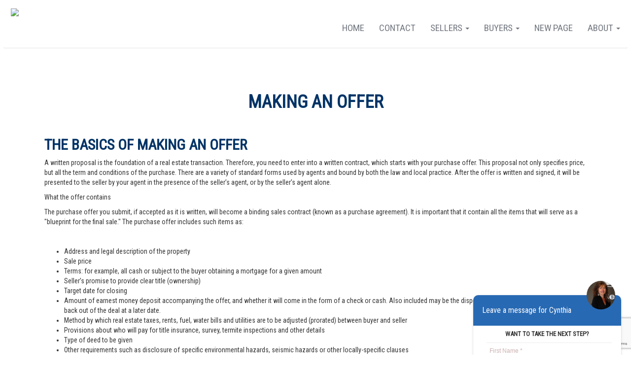

--- FILE ---
content_type: text/html; charset=utf-8
request_url: http://cynthiasmithman.ureassociates.com/makinganoffer.htm
body_size: 41625
content:



<!DOCTYPE html>
<html lang="en-US" prefix="og: http://ogp.me/ns#">
<head>
    <meta name="viewport" content="width=device-width, initial-scale=1.0">
    <title>Buyer&#39;s Guide - Making An Offer </title>
    <meta name="keywords">
    <meta name="description">
    <link rel="icon"
          type="image/ico"
          href="/Images/favicon-home.ico">

    




    <script type="text/javascript" src="https://maps.googleapis.com/maps/api/js?key=AIzaSyA7dRceU7YUhXvSSGp3YhpszPQqLAyltTc&libraries=places"></script>

    <!-- Global site tag (gtag.js) - Google Analytics -->
    <script async src="https://www.googletagmanager.com/gtag/js?id=GA_MEASUREMENT_ID"></script>
    <script>
        window.dataLayer = window.dataLayer || [];
        function gtag(){dataLayer.push(arguments);}
        gtag('js', new Date());

        gtag('config', 'UA-165218652-2');

        if ('' != "" && '' != null) {
            gtag('config', '');
        }
    </script>




    <!-- Google Analytics -->
    <!-- End Google Analytics -->

    





    <link href="/bundles/styles?v=_xoY919rAJLmCJZDKT97TJZuFWDSQDkFppXK7738Ozw1" rel="stylesheet"/>

<link href='/Plugins/WidgetsFactory/TemplateGeneratedStyles/URETemplate011all.min.css?v=639046509140000000' media='screen' rel='stylesheet' type='text/css' />        <!-- page css -->
<link href='/Plugins/PagesFactory/Content/ContactPage.css?v=639046509120000000' media='screen' rel='stylesheet' type='text/css' /><link href='/Plugins/PagesFactory/Content/SearchPage.css?v=639046509120000000' media='screen' rel='stylesheet' type='text/css' />        <!-- page css  -->

    <script src="/bundles/jquery?v=0bgZFQdD_AaKEr8kN2AiALnilbcZZud4lLbEVz4atOw1"></script>

    <script src="/bundles/angularcharts?v=Ew2vB8ps6cMYsHi4YVIK0Up79-4XWg-FBrx939YXrqA1"></script>

    <script src="/bundles/bootstrap?v=7OtJDFnkVkN3yKmW7xpZsf7cq8eXcL_mLGD3U5Fc5go1"></script>

<script src="/bundles/UREScripts?v=kbo0IJI5MXmEca038QgJadFcrYo88Ch9aevtaCD7Zc81"></script>

    <link href="/Content/LeafletMap/Leaflet.css" rel="stylesheet" />
    <script src="/Scripts/LeafletMap/LeafLet.js"></script>
</head>
<body ng-app="mortCalcApp" class="maincontent-body">
<!--Sequeeze Page Website Settings-->    
 <input data-val="true" data-val-required="The ShowSqueezePage field is required." id="ShowSqueezePage" name="ShowSqueezePage" type="hidden" value="True" />
 <input data-val="true" data-val-number="The field SqueezePageTimer must be a number." data-val-required="The SqueezePageTimer field is required." id="SqueezePageTimer" name="SqueezePageTimer" type="hidden" value="600" />
 <input data-val="true" data-val-required="The ForceSqueezeDetailsPage field is required." id="ForceSqueezeDetailsPage" name="ForceSqueezeDetailsPage" type="hidden" value="False" />



<div class="navbar navbarwood" style="margin-bottom:0;">
    

<div class='widget-box Menu-widget-box' id='Menu-widget-box' agentWebSiteId='8385' widgetid='Menu' >
<div class="MenuNavBar navbar">
    <div class="">
        <div class="widget-box logo-widget-box nav navbar-nav navbar-left col-md-3" style="padding:10px 15px">
            <a href="/index.html"> <img class="logo" src="https://media.bullseyeplus.com/Offices/4788/Logos/4788_531201954319PM.jpg" height="70" /></a>
            <div>
                <button type="button" class="navbar-toggle" data-toggle="collapse" data-target=".navbar-collapse">
                    <span class="icon-bar"></span>
                    <span class="icon-bar"></span>
                    <span class="icon-bar"></span>

                </button>
            </div>
        </div>

        <div class="navbar-collapse collapse">
            <ol class="nav navbar-nav navbar-right Menu">
                        <li class="dropdown mitem" data-name="About" data-id="108840">
                                    <a href="/about.htm" class="dropdown-toggle" data-toggle="dropdown">
                                        About <b class="caret"></b>
                                    </a>
                                    <ol class="dropdown-menu">
                                                <li class="subitem" data-name="News" data-id="108841"><a target="_blank" href="https://unitedrealestate.com/real-estate-news">News</a></li>
                                                <li class="subitem" data-name="Blog" data-id="108842"><a target="_blank" href="https://unitedrealestate.com/real-estate-news">Blog</a></li>
                                                <li class="subitem" data-name="Join our team" data-id="108843"><a target="_blank" href="https://joinunitedrealestate.com/">Join our team</a></li>

                                    </ol>

                        </li>
                        <li class="dropdown mitem" data-name="New Page" data-id="108859">
                                    <a href="/newpage.htm"> New Page </a>

                        </li>
                        <li class="dropdown mitem" data-name="Buyers" data-id="108844">
                                    <a href="/buyers.htm" class="dropdown-toggle" data-toggle="dropdown">
                                        Buyers <b class="caret"></b>
                                    </a>
                                    <ol class="dropdown-menu">
                                                <li class="subitem" data-name="Finding a Good Agent" data-id="108845"><a href="/findingagoodagent.htm">Finding a Good Agent</a></li>
                                                <li class="subitem" data-name="Preparing To Buy Your Home" data-id="108846"><a href="/preparingtobuyyourhome.htm">Preparing To Buy Your Home</a></li>
                                                <li class="subitem" data-name="Finding A Property" data-id="108847"><a href="/findingaproperty.htm">Finding A Property</a></li>
                                                <li class="subitem" data-name="Making An Offer" data-id="108848"><a href="/makinganoffer.htm">Making An Offer</a></li>
                                                <li class="subitem" data-name="Finding a Home Loan" data-id="108849"><a href="/findingahomeloan.htm">Finding a Home Loan</a></li>
                                                <li class="subitem" data-name="Closing the Deal" data-id="108850"><a href="/closingthedeal.htm">Closing the Deal</a></li>

                                    </ol>

                        </li>
                        <li class="dropdown mitem" data-name="Sellers" data-id="108851">
                                    <a href="/sellers.htm" class="dropdown-toggle" data-toggle="dropdown">
                                        Sellers <b class="caret"></b>
                                    </a>
                                    <ol class="dropdown-menu">
                                                <li class="subitem" data-name="Finding a Good Agent" data-id="108852"><a href="/findingagoodagent.htm">Finding a Good Agent</a></li>
                                                <li class="subitem" data-name="Preparing To Sell your House" data-id="108853"><a href="/preparingtosellyourhouse.htm">Preparing To Sell your House</a></li>
                                                <li class="subitem" data-name="Pricing Your Home" data-id="108854"><a href="/pricingyourhome.htm">Pricing Your Home</a></li>
                                                <li class="subitem" data-name="Purchase Offers" data-id="108855"><a href="/purchaseoffers.htm">Purchase Offers</a></li>
                                                <li class="subitem" data-name="Closing The Deal" data-id="108856"><a href="/closingthedeal.htm">Closing The Deal</a></li>
                                                <li class="subitem" data-name="Thinking of selling ?" data-id="108857"><a href="/thinkingofselling.htm">Thinking of selling ?</a></li>

                                    </ol>

                        </li>
                        <li class="dropdown mitem" data-name="Contact" data-id="108839">
                                    <a href="/contact.htm"> Contact </a>

                        </li>
                        <li class="dropdown mitem" data-name="Home" data-id="108838">
                                    <a href="/index.html"> Home </a>

                        </li>

            </ol>



        </div>



    </div>
</div>
</div>


</div>




<div class="container body-content maincontent">




    

<div class='widget-box PageContent-widget-box' id='PageContent-widget-box' agentWebSiteId='8385' widgetid='PageContent' >
<div id="editor" class="RawContent" style="padding: 0 15px">
    <h1 style="text-align:center"><img alt="" src="http://65.123.141.160/gallery/Pages/Interior Page Images SELLER &amp; BUYER4.jpg" style="height:300px; width:100%" /></h1>

<h1 style="text-align: center;"><strong><font color="#003366">Making An Offer</font></strong></h1>

<p>&nbsp;</p>

<h2><span style="color:#003366"><strong>The Basics Of Making An Offer</strong></span></h2>

<p>A written proposal is the foundation of a real estate transaction. Therefore, you need to enter into a written contract, which starts with your purchase offer. This proposal not only specifies price, but all the term and conditions of the purchase. There are a variety of standard forms used by agents and bound by both the law and local practice. After the offer is written and signed, it will be presented to the seller by your agent in the presence of the seller&rsquo;s agent, or by the seller&rsquo;s agent alone.</p>

<p>What the offer contains</p>

<p>The purchase offer you submit, if accepted as it is written, will become a binding sales contract (known as a purchase agreement). It is important that it contain all the items that will serve as a &quot;blueprint for the final sale.&quot; The purchase offer includes such items as:</p>

<p>&nbsp;</p>

<ul>
	<li>Address and legal description of the property</li>
	<li>Sale price</li>
	<li>Terms: for example, all cash or subject to the buyer obtaining a mortgage for a given amount</li>
	<li>Seller&rsquo;s promise to provide clear title (ownership)</li>
	<li>Target date for closing</li>
	<li>Amount of earnest money deposit accompanying the offer, and whether it will come in the form of a check or cash. Also included may be the disposition of the deposit should the buyer back out of the deal at a later date.</li>
	<li>Method by which real estate taxes, rents, fuel, water bills and utilities are to be adjusted (prorated) between buyer and seller</li>
	<li>Provisions about who will pay for title insurance, survey, termite inspections and other details</li>
	<li>Type of deed to be given</li>
	<li>Other requirements such as disclosure of specific environmental hazards, seismic hazards or other locally-specific clauses</li>
	<li>A provision that the buyer may make a final walk-through inspection of the property just before closing</li>
	<li>Any contingencie</li>
</ul>

<h2><span style="color:#003366"><strong>The Purchase Agreement</strong></span></h2>

<p>Your agent will use a standard form of Purchase Agreement, developed by the Association of Realtors &reg; , a local Association of Realtors &reg; , or a private publishing company, depending on the custom in the area. You can make changes &ndash; but the seller must agree to each of the changes you make.</p>

<p>In the United States, oral contracts are not enforceable &ndash; real estate contracts must be in writing. Even if you give me, your agent, permission to bargain on your behalf, I must have a Purchase Agreement signed by all buyers before I can present your offer.</p>

<p>When you read the Purchase Agreement, try to imagine yourself as an independent party who has no knowledge of the transaction other than what&rsquo;s included in the contract. Is the meaning of each clause clear? For example, to avoid miscommunication list all personal property you expect to be included in the transaction. Also, it&rsquo;s a good idea to stipulate the exact date and time of possession &ndash; if you&rsquo;re not specific, you and your moving van could arrive and find that the seller still inside the home!</p>

<p>Specify in the contract that the seller is obligated to repair any damage (along with the conditions causing such damage) noted in the pest control report and the reports of other inspections.</p>

<p>&nbsp;</p>

<p>Elements in the Purchase Agreement</p>

<p><span style="color:#003366"><strong>Sales Price</strong></span></p>

<p>Self-explanatory, but still the most important term.</p>

<p><strong><span style="color:#003366">Earnest money</span></strong></p>

<p>Along with your Purchase Agreement, you will submit earnest money to demonstrate your seriousness about the home.&nbsp; &ldquo;Earnest Money&rdquo; is generally between 1% and 5% of the purchase price. If your offer is accepted, the earnest money becomes part of your down payment or closing costs. If the offer is rejected, your money is returned to you. If you back out of a deal against the terms of the contract, you may have to forfeit the entire amount.</p>

<p><strong><span style="color:#003366">Title</span></strong></p>

<p>&quot;Title&quot; refers to the legal ownership. The seller should provide title, free and clear of claims by others not acceptable to you, the buyer. Title insurance will assure that the home is free of &quot;unacceptable liens&quot; or &quot;encumbrances.&quot;&nbsp; It&rsquo;s negotiable who will pay for the title insurance policy.</p>

<p><strong><span style="color:#003366">Mortgage Clause</span></strong></p>

<p>A clause which specifies that the obtaining of a mortgage loan on the property on terms and conditions acceptable to you is a condition of the sale, and provides for the refund of your deposit if you fail to get the mortgage loan.</p>

<p><span style="color:#003366"><strong>Pest Inspection</strong></span></p>

<p>This clause provides for a pest control inspection and report by a licensed pest control operator. Sometimes sellers will provide this report prior to the purchase agreement. If not, it provides for a method of allocating whether seller, buyer or both will pay for the repairs disclosed by the report. Your&nbsp;lender may require a certificate from a qualified inspector stating that the property is free from termites, pests and dry rot.</p>

<p><span style="color:#003366"><strong>Home Inspection</strong></span></p>

<p>I strongly recommend an inspection and written report by a home inspector who is a licensed general contractor to determine the condition of plumbing, heating, cooling and electrical systems, the structure of the home, the grading, roof, siding, windows and doors. Most buyers prefer to pay for inspections (generally between $300 - $500) so that it&rsquo;s clear that the inspector is working for them, not the seller. I also strongly recommend that you request any such additional inspections as may be recommended by your home inspector, such as a separate roof inspection, foundation or soils inspection, pool inspection, etc. These additional inspections may reveal conditions or defects beyond the ability of a general home inspector to ascertain.</p>

<p>&nbsp;</p>

<p><strong><span style="color:#003366">Other Disclosure and Inspection Terms</span></strong></p>

<p>See the section on &quot;What you need to know&quot; for a detailed discussion of these disclosure and inspection items.</p>

<p><span style="color:#003366"><strong>Contingencies</strong></span></p>

<p>You can specify, in your Purchase Agreement, that certain conditions must be met before the sale goes through. Contingencies are crucial, so be sure to speak up and tell me what&rsquo;s important to you, so that all of your concerns are reflected in the offer. They may include:</p>

<p>&nbsp;</p>

<p>Your ability to obtain specific financing from a lending institution. This contingency will ensure that if you can&rsquo;t find the loan, you will not be bound by the contract.</p>

<p>That the home inspector you hire provides a satisfactory report within 10 days (for example) after the seller accepts your offer. With the proper contingency, if the report does not satisfy you, the contract becomes void.</p>

<p><span style="color:#003366"><strong>The sale of your existing home.</strong></span></p>

<p>Obviously, in a slower home sale market, sellers are more willing to accept contingencies than they are during more active circumstances. Too many contingencies in a strong real estate market may prevent your offer from being accepted. Make sure your contingencies are clear.</p>

<p><strong><span style="color:#003366">Earnest Money</span></strong></p>

<p>This is a deposit that you give when making an offer on a house. A seller is understandably suspicious of a written offer that is not accompanied by a cash deposit to show &quot;good faith.&quot; The real estate agent&nbsp;usually holds the deposit, the amount of which varies from community to community. This amount will become part of the down payment.</p>

<p><span style="color:#003366"><strong>Escrow Company</strong></span></p>

<p>In most instances, the buyer will select the escrow company which is also the title company providing the title insurance policy after close of escrow. In some counties where the custom is for the seller to pay for the title insurance policy, the seller will select the escrow and title company.</p>

<p>&nbsp;</p>

<p><span style="color:#003366"><strong>Closing Costs</strong></span></p>

<p>You can negotiate which closing costs you will pay and which will be paid by the seller. However, be aware that longstanding custom regarding the handling of the allocation of these costs makes many of them hard to negotiate on terms different from local custom. If a seller was obligated to pay a certain closing cost when he or she bought the property, they will expect you, the buyer, to pay the same cost on your purchase. See the section on &quot;Who Pays What?&quot; which details these cost allocations in the area we serve.</p>

<p><span style="color:#003366"><strong>Withdrawing an offer</strong></span></p>

<p>In most cases the buyer may withdraw an offer right up until the moment the offer is accepted. Consult us as to the best and safest way to withdraw your offer.</p>

<p><span style="color:#003366"><strong>The seller&rsquo;s response to the offer</strong></span></p>

<p>You will have a binding contract if the seller, upon receiving the written offer, signs an acceptance just as it stands, unconditionally. The offer becomes a firm contract as soon as the signed offer is delivered to you or me, your agent. If the offer is rejected, then the offer is no longer valid. If the seller likes everything except the sale price, or the proposed closing date, or the terms of your offer, you may receive a written counteroffer, with the changes the seller prefers. You are then free to accept or reject the counteroffer, or even to make your own counteroffer.</p>

<p>&nbsp;</p>

<p>Each time either party makes any change in the terms, the other side is free to accept or reject it, or counter again. The document becomes a binding contract only when one party finally signs an unconditional acceptance of the other side&rsquo;s proposal and that final, unchanged document is delivered to the other party or their agent.</p>

<p><span style="color:#003366"><strong>How the seller may counteroffer</strong></span></p>

<p>The buyer and seller can negotiate and agree about any of the terms, conditions, costs and who pays for them. Some terms and conditions that are negotiable include:</p>

<p>Termite inspection fee and costs to repair any damage</p>

<p>Closing costs</p>

<p>Points to the buyer&rsquo;s lender</p>

<p>Buyer&rsquo;s broker</p>

<p>Repairs required by the lender</p>

<p>Repairs of conditions or defects disclosed by the seller, uncovered by inspectors, or required by governmental agencies</p>

<p>Date for the close of escrow</p>

<p>Date and time for possession by buyer</p>

<p>A holding over, or rent back, by seller after close of escrow</p>

<h2><span style="color:#003366"><strong>What You Need To Know</strong></span></h2>

<p>The homebuying process is one of discovery. Throughout, you will receive crucial information on the condition of the property &ndash; from its physical attributes to the condition of its title. Piece by piece, you will learn what you need to know to make an informed purchase. Following is an explanation of the most significant parts of the puzzle.</p>

<p>Transfer Disclosure Statement</p>

<p>The seller of your property is required by law to furnish you with a &quot;Real Estate Transfer Disclosure Statement,&rdquo; (TDS), in which the seller will make known to you important disclosures about that property, including any known existing conditions, any hazards or nuisances. For example, if the property drains improperly or if there are cracks in the chimney and the seller knows about it, he or she is required to let you know via the TDS.</p>

<p>&nbsp;</p>

<p>In the TDS, the seller&rsquo;s agent and the buyer&rsquo;s agent are also obligated to inspect the property and to provide results regarding any known existing conditions, any hazards or nuisances. If the TDS is delivered to you after execution of the offer to purchase, you have three days if the form is delivered to you in person or five days if it is delivered to you by mail, to use it to terminate the contract if you are not satisfied with its contents.</p>

<p>Home Inspection Report</p>

<p>Just as important as the TDS is the home inspection report. While the TDS documents the property&rsquo;s condition, to the knowledge of the seller, a home inspection will provide you with the additional insight of a construction expert.</p>

<p>&nbsp;</p>

<p>As a result, I advise anyone buying a home to first have it inspected by a professional home inspector who is:</p>

<p>&nbsp;</p>

<p>a licensed general contractor</p>

<p>a member of a recognized home inspection trade group</p>

<p>has professional liability insurance</p>

<p>Your home inspector will provide you with a written report, which will advise you of the physical condition of the property as determined from the inspection of accessible areas. Generally, the cost is approximately $300-$500.</p>

<p>The report also will identify areas that could not be inspected and may recommend additional inspections by other experts in areas including roofs, foundations, soils, drainage or pools. Less usual, but also recommended from time to time, are inspections for health-related risks such as radon gas, asbestos or problems with water or waste disposal systems. While additional inspections will cost more money, they definitely are worth it if they uncover an expensive defect in the property.</p>

<p>A general inspector will focus on the structure, construction, and mechanical systems of the house, and will make you aware only of repairs that are needed. Generally, an inspector checks (and gives estimated prices for repairs on): the electrical system, plumbing and waste disposal, the water heater, insulation and ventilation, heating and cooling systems, water source and quality, the foundation, doors, windows, ceilings, walls, floors, and roof.</p>

<p>The inspector does not evaluate whether or not you&#39;re getting good value for your money.</p>

<p>Usually, there will be an inspection clause in the contract. Sometimes, the seller will provide a report of a home inspection aid for by the seller. If conditions or defects are disclosed in the report you can:</p>

<p>Negotiate for the seller to fix the problems prior to close of escrow,</p>

<p>Receive a credit from the seller for an amount to make the repairs; or</p>

<p>Cancel the contract if your and the seller cannot agree on the repairs or their costs.</p>

<p>It&rsquo;s not required that you attend the inspection, but it&#39;s a good idea and I strongly recommend that you do, since generally you will learn a great deal about your property. The inspection also provides a great opportunity to hear an objective opinion on the home you would like to purchase and it is a good time to ask general, maintenance questions of an expert.</p>

<p><strong>Pest Control Inspection Report</strong></p>

<p>While you are in escrow, you should have the property inspected by a licensed pest control professional. While termites or other pest infestations are not common, pest control operators also are trained to look for dry rot, usually caused where wood comes into continuous contact with water. Dry rot can be serious and should be fixed immediately. If any condition is discovered in a pest control report, it needs to be corrected and the property re-inspected by a certified pest control inspector, before you close the sale of the home. Pest control reports generally cost around $200-$300.</p>

<p><strong>Smoke Detector and Water Heater</strong></p>

<p>During the escrow process, sellers are required to provide for you evidence that they have equipped the home with smoke detectors, and that water heaters are braced, anchored, or strapped to resist falling in an earthquake.</p>

</div>
</div>






</div>






<div class="container-fluid">
    <div class="row" style="position:relative">
        

<div class='widget-box UREFooter-widget-box' id='UREFooter-widget-box' agentWebSiteId='8385' widgetid='UREFooter' >



<div class="WebSitefooter container-fluid">
    <div class=" col-lg-12 footer-sec1">
        <div class="col-lg-4">
                <h3> Cynthia Smithman</h3>


            <h3>United Real Estate Associates</h3>
            <div style="font-size: 25px">
               </div>
            <br />
            Office:
            <br />
            <a target="_blank" href="https://www.google.com/maps/search/?api=1&query=815 Route 9, Lanoka Harbor, NJ, 08734">
                <i class="fa fa-map-marker" aria-hidden="true"></i>
                    <span>815 Route 9, Lanoka Harbor, NJ, 08734</span>

            </a>
            <br />
            <a target="_blank" href="https://www.UREAssociates.com">
                <i class="fa fa-globe" aria-hidden="true"></i>
                www.UREAssociates.com
            </a>
            <br />
            <a href="tel:(609) 693-1000">
                <i class="fa fa-phone" aria-hidden="true"></i>
                    <span>(609) 693-1000</span>


            </a>
            <br />
            Agent:
            <br />
            <a href="mailto:cindysmithmanrealtor@gmail.com">
                <i class=" fa fa-envelope-o" aria-hidden="true">
                </i>
                    <span>cindysmithmanrealtor@gmail.com</span>


            </a>
            <br />
            <a href="tel:609-548-2536">
                <i class="fa fa-phone" aria-hidden="true"></i>
                    <span>609-548-2536</span>


            </a>
            <br />
                    </div>
        <div class="col-lg-4 text-center">
                <img alt="URE Group logo" title="URE Group logo" src="https://media.bullseyeplus.com/companies/Logos/URE-group_white_480.png" height="80" />

        </div>
        <div class="col-lg-4 text-right">
            <ul style="padding-top: 40px">
                <li><a target="_blank" href="http://www.unitedrealestate.com"> UnitedRealEstate.com</a></li>
                <li><a target="_blank" href="https://benchmarkrealtytn.com"> BenchmarkRealtyTN.com</a></li>
                <li><a target="_blank" href="https://www.crrunited.com"> CRRUnited.com</a></li>
                <li><a target="_blank" href="http://virtualpropertiesRealty.com"> VirtualPropertiesRealty.com</a></li>
                <li><a target="_blank" href="http://referunited.com"> ReferUnited.com</a></li>
                <li><a target="_blank" href="http://www.unitedcountry.com"> UnitedCountry.com</a></li>
                <li><a target="_blank" href="http://www.ucauctionservices.com"> United Auction Services</a></li>
                <li><a target="_blank" href="http://homeslandcountrypropertyforsale.com/"> United Country Lifestyle Properties</a></li>

            </ul>
        </div>
    </div>

    <hr />
</div>
<div class="WebSitefooter2 container-fluid">
    <div class="col-lg-12 footer-sec2" style="position: relative; padding-top: 15px;">
                    <a class="col-lg-3" href="/index.html"> Home</a>
                    <a class="col-lg-3" href="/contact.htm"> Contact</a>
                        <a class="col-lg-3" target="_blank" href="https://unitedrealestate.com/real-estate-news"> Blog <i class="fa fa-link"></i></a>
                        <a class="col-lg-3" target="_blank" href="https://unitedrealestate.com/real-estate-news"> News <i class="fa fa-link"></i></a>
                        <a class="col-lg-3" target="_blank" href="https://joinunitedrealestate.com/"> Join our team <i class="fa fa-link"></i></a>
                        <a class="col-lg-3" href="/closingthedeal.htm">Closing the Deal</a>
                        <a class="col-lg-3" href="/findingahomeloan.htm">Finding a Home Loan</a>
                        <a class="col-lg-3" href="/makinganoffer.htm">Making An Offer</a>
                        <a class="col-lg-3" href="/findingaproperty.htm">Finding A Property</a>
                        <a class="col-lg-3" href="/preparingtobuyyourhome.htm">Preparing To Buy Your Home</a>
                        <a class="col-lg-3" href="/findingagoodagent.htm">Finding a Good Agent</a>
                        <a class="col-lg-3" href="/purchaseoffers.htm">Purchase Offers</a>
                        <a class="col-lg-3" href="/pricingyourhome.htm">Pricing Your Home</a>
                        <a class="col-lg-3" href="/thinkingofselling.htm">Thinking of selling ?</a>
                        <a class="col-lg-3" href="/closingthedeal.htm">Closing The Deal</a>
                        <a class="col-lg-3" href="/preparingtosellyourhouse.htm">Preparing To Sell your House</a>
                        <a class="col-lg-3" href="/findingagoodagent.htm">Finding a Good Agent</a>
                    <a class="col-lg-3" target="_blank" href=""> Brokerage Services  <i class="fa fa-link"></i></a>
                    <a class="col-lg-3" href="/newpage.htm"> New Page</a>


    </div>
    <div class="footer-sec2 col-lg-8 col-lg-push-2 text-center" style="padding-top:15px;">


                <p>
                    
                </p>
                        <p>
                    
                </p>
                <p>
                    This content last updated on Friday, January 23, 2026 9:54 PM from MOMLS
                </p>
        <p>
            Some properties which appear for sale on this web site may subsequently have sold or may no longer be available.
        </p>
        <p>
            Properties displayed may be listed or sold by various participants in the MLS.
        </p>
        <p>
            <img src="/Images/logo_equal_housing_footer.png" height="80" />
        </p>
        <p>
            Franchise Offices are Independently Owned and Operated. The information provided herein is deemed accurate, but subject to errors, omissions, price changes, prior sale or withdrawal. United Real Estate does not guarantee or is anyway responsible for the accuracy or completeness of information, and provides said information without warranties of any kind. Please verify all facts with the affiliate.

            <br />
            Copyright© United Real Estate
            <br />
            <a href="/PrivacyStatement">Privacy Statement</a>-<a href="/TermsOfUse">Terms Of Use</a>
        </p>
        <p>
            If you are using a screen reader, or having trouble reading this website, please call our Customer Support for help at <a class="phoneNumber" href="tel:888-960-0606">888-960-0606</a> .
        </p>
        <p>
            Web Content Accessibility Disclosure Statement:
            <br />
            <br />
            We strive to provide websites that are accessible to all possible persons regardless of ability or technology. We strive to meet the standards of the World Wide Web Consortium's Web Content Accessibility Guidelines 2.1 Level AA (WCAG 2.1 AA), the American Disabilities Act and the Federal Fair Housing Act. Our efforts are ongoing as technology advances. If you experience any problems or difficulties in accessing this website or its content, please email us at: <a href="mailto:unitedsupport@unitedrealestate.com">unitedsupport@unitedrealestate.com</a>. Please be sure to specify the issue and a link to the website page in your email. We will make all reasonable efforts to make that page accessible for you.
        </p>
        <p>
            The Digital Millennium Copyright Act of 1998, 17 U.S.C. § 512 (the “DMCA”) provides recourse for copyright owners who believe that material appearing on the Internet infringes their rights under U.S. copyright law. If you believe in good faith that any content or material made available in connection with our website or services infringes your copyright, you (or your agent) may send us a notice requesting that the content or material be removed, or access to it blocked. Notices must be sent in writing by email to: <a href="mailto:Legal@UnitedRealEstate.com">Legal@UnitedRealEstate.com</a>

            <br />

            The DMCA requires that your notice of alleged copyright infringement include the following information: (1) description of the copyrighted work that is the subject of claimed infringement; (2) description of the alleged infringing content and information sufficient to permit us to locate the content; (3) contact information for you, including your address, telephone number and email address; (4) a statement by you that you have a good faith belief that the content in the manner complained of is not authorized by the copyright owner, or its agent, or by the operation of any law; (5) a statement by you, signed under penalty of perjury, that the information in the notification is accurate and that you have the authority to enforce the copyrights that are claimed to be infringed; and (6) a physical or electronic signature of the copyright owner or a person authorized to act on the copyright owner’s behalf. Failure to include all of the above information may result in the delay of the processing of your complaint.
        </p>
    </div>
</div>

<div class="nb-form">
    <p class="title">Leave a message for Cynthia</p>
    <div style="background-image:url('https://content.bullseye-platform.com/affiliates-media/associate/pictures/e0178818-76e6-4fc7-829f-3c4ceb48a752.jpg')" alt="" class="user-icon"></div>
    <div class="contact-float-content col-lg-12 nopadding">
        <script src="https://www.google.com/recaptcha/api.js?render=6Lfwv8IUAAAAAAX2fIgFHbuxH2xaxUcRhr5p6Ukl"></script>
<form action="/ContactUs/ContactFormPartial/" class="form-horizontal" id="contact_form" method="post">    <input type="hidden" id="net" name="net" />
        <input type="hidden" id="g-recaptcha-response-Footer-Contact-Us" name="footer-recaptcha-response" />
<input data-val="true" data-val-required="The AssociateUserId field is required." id="AssociateUserId" name="AssociateUserId" type="hidden" value="b973fd3d-3ef2-46f6-9e35-f43c8801ab06" /><input data-val="true" data-val-number="The field ContactType must be a number." data-val-required="The ContactType field is required." id="ContactType" name="ContactType" type="hidden" value="1" /><input data-val="true" data-val-number="The field AgentWebsiteId must be a number." data-val-required="The AgentWebsiteId field is required." id="AgentWebsiteId" name="AgentWebsiteId" type="hidden" value="8385" /><input data-val="true" data-val-number="The field ListingId must be a number." id="ListingId" name="ListingId" type="hidden" value="" /><input data-val="true" data-val-number="The field AssociateId must be a number." data-val-required="The AssociateId field is required." id="AssociateId" name="AssociateId" type="hidden" value="64031" /><input id="AssociateEmail" name="AssociateEmail" type="hidden" value="cindysmithmanrealtor@gmail.com" /><input data-val="true" data-val-number="The field OfficeId must be a number." data-val-required="The OfficeId field is required." id="OfficeId" name="OfficeId" type="hidden" value="4788" /><input data-val="true" data-val-number="The field CompanyId must be a number." data-val-required="The CompanyId field is required." id="CompanyId" name="CompanyId" type="hidden" value="2" />    <fieldset class="col-lg-12 nopadding">
        <h6 class="contact-form-text text-center">Want to take the next step?</h6>
        <!-- Form Name -->
        <!-- Text input-->
        <div class="form-group ">
            <div class="inputGroupContainer col-md-12">
                <div class="input-group contact-input-field">
                    <input class="form-control text-box single-line" data-val="true" data-val-required="The first name is required" id="FirstName" name="FirstName" placeholder="First Name *" type="text" value="" />

                </div>
            </div>

        </div>

        <!-- Text input-->

        <div class="form-group ">
            <div class="inputGroupContainer col-md-12">
                <div class="input-group contact-input-field">
                    <input class="form-control text-box single-line" data-val="true" data-val-required="The last name is required" id="LastName" name="LastName" placeholder="Last Name *" type="text" value="" />
                </div>
            </div>
        </div>

        <!-- Text input-->
        <div class="form-group ">
            <div class="inputGroupContainer col-md-12">
                <div class="input-group contact-input-field">
                    <input class="form-control text-box single-line" data-val="true" data-val-email="Invalid Email Address" data-val-required="The email address is required" id="SenderEmail" name="SenderEmail" placeholder="E-Mail Address *" type="email" value="" />
                </div>
            </div>
        </div>


        <!-- Text input-->

        <div class="form-group ">
            <div class=" inputGroupContainer col-md-12">
                <div class="input-group contact-input-field">
                    <input class="form-control text-box single-line" id="PhoneNo" name="PhoneNo" placeholder="Phone Number (OPTIONAL)" type="tel" value="" />
                </div>
            </div>
        </div>




        <div class="form-group">
            <div class="inputGroupContainer col-md-12">
                <div class="input-group contact-input-field">
                    <textarea class="form-control" cols="20" id="Comment" name="Comment" placeholder="Please type your Message here" rows="6">
</textarea>
                </div>
            </div>
        </div>

        <div class="form-group">
            <div class="inputGroupContainer col-md-12">
                I agree to be contacted by the United Real Estate Associates office for real estate services via call, email and/or text.
                Message frequency varies. To opt out, you can reply "stop" at any time or click the unsubscribe link in the emails.
                Message and data rates may apply. Reply HELP for help. View <strong><a target="_blank" href="/termsofuse">Terms of Service</a></strong> and <strong><a target="_blank" href="/privacystatement">Privacy Policy</a></strong>.
                If you'd like to unsubscribe <a href="https://unsubscribe.uregwebsites.com/" target="_blank" title="Unsubscribe link">click here</a>.
            </div>
        </div>
        <div class="form-group">

            <div class="col-md-12">
                <button type="button" class="btn btn-lg PrimaryBtn" onclick="DoAjaxPostOnSubmit(event, this, 'onclick', '6Lfwv8IUAAAAAAX2fIgFHbuxH2xaxUcRhr5p6Ukl')">
                    <span id="pleaseWaitSeding" style="display: none"><i class="fa fa-spinner fa-spin"></i> Please Wait...</span>
                    <span id="sendemail" style="font-size: 19px; text-transform: uppercase">SEND <i class="fa fa-envelope-o" aria-hidden="true"></i></span>
                </button>

            </div>
        </div>

    </fieldset>
</form>


    </div>

</div></div>


    </div>
</div>


<script>
    $(document).ready(function () {
        var navpos = $('.navbar').offset();
        var navheight = $('.navbar').outerHeight();

        $(window).bind('scroll', function () {
            if ($(window).scrollTop() > navpos.top) {
                $('.navbar').addClass('navbar-fixed-top');
            }
            else {
                $('.navbar').removeClass('navbar-fixed-top');
            }
        });
    });
</script>








<script src='/Plugins/WidgetsFactory/Scripts/contactus.js?v=639046509140000000' ></script><script src='/Plugins/WidgetsFactory/Scripts/slider.js?v=639046509140000000' ></script><script src='/Plugins/WidgetsFactory/Scripts/jssor.slider-21.1.6.mini.js?v=639046509140000000' ></script><script src='/Plugins/WidgetsFactory/Scripts/SearchWidget.js?v=639046509140000000' ></script>

</body>
</html>


--- FILE ---
content_type: text/html; charset=utf-8
request_url: https://www.google.com/recaptcha/api2/anchor?ar=1&k=6Lfwv8IUAAAAAAX2fIgFHbuxH2xaxUcRhr5p6Ukl&co=aHR0cDovL2N5bnRoaWFzbWl0aG1hbi51cmVhc3NvY2lhdGVzLmNvbTo4MA..&hl=en&v=N67nZn4AqZkNcbeMu4prBgzg&size=invisible&anchor-ms=20000&execute-ms=30000&cb=on2kkiuvd24s
body_size: 48964
content:
<!DOCTYPE HTML><html dir="ltr" lang="en"><head><meta http-equiv="Content-Type" content="text/html; charset=UTF-8">
<meta http-equiv="X-UA-Compatible" content="IE=edge">
<title>reCAPTCHA</title>
<style type="text/css">
/* cyrillic-ext */
@font-face {
  font-family: 'Roboto';
  font-style: normal;
  font-weight: 400;
  font-stretch: 100%;
  src: url(//fonts.gstatic.com/s/roboto/v48/KFO7CnqEu92Fr1ME7kSn66aGLdTylUAMa3GUBHMdazTgWw.woff2) format('woff2');
  unicode-range: U+0460-052F, U+1C80-1C8A, U+20B4, U+2DE0-2DFF, U+A640-A69F, U+FE2E-FE2F;
}
/* cyrillic */
@font-face {
  font-family: 'Roboto';
  font-style: normal;
  font-weight: 400;
  font-stretch: 100%;
  src: url(//fonts.gstatic.com/s/roboto/v48/KFO7CnqEu92Fr1ME7kSn66aGLdTylUAMa3iUBHMdazTgWw.woff2) format('woff2');
  unicode-range: U+0301, U+0400-045F, U+0490-0491, U+04B0-04B1, U+2116;
}
/* greek-ext */
@font-face {
  font-family: 'Roboto';
  font-style: normal;
  font-weight: 400;
  font-stretch: 100%;
  src: url(//fonts.gstatic.com/s/roboto/v48/KFO7CnqEu92Fr1ME7kSn66aGLdTylUAMa3CUBHMdazTgWw.woff2) format('woff2');
  unicode-range: U+1F00-1FFF;
}
/* greek */
@font-face {
  font-family: 'Roboto';
  font-style: normal;
  font-weight: 400;
  font-stretch: 100%;
  src: url(//fonts.gstatic.com/s/roboto/v48/KFO7CnqEu92Fr1ME7kSn66aGLdTylUAMa3-UBHMdazTgWw.woff2) format('woff2');
  unicode-range: U+0370-0377, U+037A-037F, U+0384-038A, U+038C, U+038E-03A1, U+03A3-03FF;
}
/* math */
@font-face {
  font-family: 'Roboto';
  font-style: normal;
  font-weight: 400;
  font-stretch: 100%;
  src: url(//fonts.gstatic.com/s/roboto/v48/KFO7CnqEu92Fr1ME7kSn66aGLdTylUAMawCUBHMdazTgWw.woff2) format('woff2');
  unicode-range: U+0302-0303, U+0305, U+0307-0308, U+0310, U+0312, U+0315, U+031A, U+0326-0327, U+032C, U+032F-0330, U+0332-0333, U+0338, U+033A, U+0346, U+034D, U+0391-03A1, U+03A3-03A9, U+03B1-03C9, U+03D1, U+03D5-03D6, U+03F0-03F1, U+03F4-03F5, U+2016-2017, U+2034-2038, U+203C, U+2040, U+2043, U+2047, U+2050, U+2057, U+205F, U+2070-2071, U+2074-208E, U+2090-209C, U+20D0-20DC, U+20E1, U+20E5-20EF, U+2100-2112, U+2114-2115, U+2117-2121, U+2123-214F, U+2190, U+2192, U+2194-21AE, U+21B0-21E5, U+21F1-21F2, U+21F4-2211, U+2213-2214, U+2216-22FF, U+2308-230B, U+2310, U+2319, U+231C-2321, U+2336-237A, U+237C, U+2395, U+239B-23B7, U+23D0, U+23DC-23E1, U+2474-2475, U+25AF, U+25B3, U+25B7, U+25BD, U+25C1, U+25CA, U+25CC, U+25FB, U+266D-266F, U+27C0-27FF, U+2900-2AFF, U+2B0E-2B11, U+2B30-2B4C, U+2BFE, U+3030, U+FF5B, U+FF5D, U+1D400-1D7FF, U+1EE00-1EEFF;
}
/* symbols */
@font-face {
  font-family: 'Roboto';
  font-style: normal;
  font-weight: 400;
  font-stretch: 100%;
  src: url(//fonts.gstatic.com/s/roboto/v48/KFO7CnqEu92Fr1ME7kSn66aGLdTylUAMaxKUBHMdazTgWw.woff2) format('woff2');
  unicode-range: U+0001-000C, U+000E-001F, U+007F-009F, U+20DD-20E0, U+20E2-20E4, U+2150-218F, U+2190, U+2192, U+2194-2199, U+21AF, U+21E6-21F0, U+21F3, U+2218-2219, U+2299, U+22C4-22C6, U+2300-243F, U+2440-244A, U+2460-24FF, U+25A0-27BF, U+2800-28FF, U+2921-2922, U+2981, U+29BF, U+29EB, U+2B00-2BFF, U+4DC0-4DFF, U+FFF9-FFFB, U+10140-1018E, U+10190-1019C, U+101A0, U+101D0-101FD, U+102E0-102FB, U+10E60-10E7E, U+1D2C0-1D2D3, U+1D2E0-1D37F, U+1F000-1F0FF, U+1F100-1F1AD, U+1F1E6-1F1FF, U+1F30D-1F30F, U+1F315, U+1F31C, U+1F31E, U+1F320-1F32C, U+1F336, U+1F378, U+1F37D, U+1F382, U+1F393-1F39F, U+1F3A7-1F3A8, U+1F3AC-1F3AF, U+1F3C2, U+1F3C4-1F3C6, U+1F3CA-1F3CE, U+1F3D4-1F3E0, U+1F3ED, U+1F3F1-1F3F3, U+1F3F5-1F3F7, U+1F408, U+1F415, U+1F41F, U+1F426, U+1F43F, U+1F441-1F442, U+1F444, U+1F446-1F449, U+1F44C-1F44E, U+1F453, U+1F46A, U+1F47D, U+1F4A3, U+1F4B0, U+1F4B3, U+1F4B9, U+1F4BB, U+1F4BF, U+1F4C8-1F4CB, U+1F4D6, U+1F4DA, U+1F4DF, U+1F4E3-1F4E6, U+1F4EA-1F4ED, U+1F4F7, U+1F4F9-1F4FB, U+1F4FD-1F4FE, U+1F503, U+1F507-1F50B, U+1F50D, U+1F512-1F513, U+1F53E-1F54A, U+1F54F-1F5FA, U+1F610, U+1F650-1F67F, U+1F687, U+1F68D, U+1F691, U+1F694, U+1F698, U+1F6AD, U+1F6B2, U+1F6B9-1F6BA, U+1F6BC, U+1F6C6-1F6CF, U+1F6D3-1F6D7, U+1F6E0-1F6EA, U+1F6F0-1F6F3, U+1F6F7-1F6FC, U+1F700-1F7FF, U+1F800-1F80B, U+1F810-1F847, U+1F850-1F859, U+1F860-1F887, U+1F890-1F8AD, U+1F8B0-1F8BB, U+1F8C0-1F8C1, U+1F900-1F90B, U+1F93B, U+1F946, U+1F984, U+1F996, U+1F9E9, U+1FA00-1FA6F, U+1FA70-1FA7C, U+1FA80-1FA89, U+1FA8F-1FAC6, U+1FACE-1FADC, U+1FADF-1FAE9, U+1FAF0-1FAF8, U+1FB00-1FBFF;
}
/* vietnamese */
@font-face {
  font-family: 'Roboto';
  font-style: normal;
  font-weight: 400;
  font-stretch: 100%;
  src: url(//fonts.gstatic.com/s/roboto/v48/KFO7CnqEu92Fr1ME7kSn66aGLdTylUAMa3OUBHMdazTgWw.woff2) format('woff2');
  unicode-range: U+0102-0103, U+0110-0111, U+0128-0129, U+0168-0169, U+01A0-01A1, U+01AF-01B0, U+0300-0301, U+0303-0304, U+0308-0309, U+0323, U+0329, U+1EA0-1EF9, U+20AB;
}
/* latin-ext */
@font-face {
  font-family: 'Roboto';
  font-style: normal;
  font-weight: 400;
  font-stretch: 100%;
  src: url(//fonts.gstatic.com/s/roboto/v48/KFO7CnqEu92Fr1ME7kSn66aGLdTylUAMa3KUBHMdazTgWw.woff2) format('woff2');
  unicode-range: U+0100-02BA, U+02BD-02C5, U+02C7-02CC, U+02CE-02D7, U+02DD-02FF, U+0304, U+0308, U+0329, U+1D00-1DBF, U+1E00-1E9F, U+1EF2-1EFF, U+2020, U+20A0-20AB, U+20AD-20C0, U+2113, U+2C60-2C7F, U+A720-A7FF;
}
/* latin */
@font-face {
  font-family: 'Roboto';
  font-style: normal;
  font-weight: 400;
  font-stretch: 100%;
  src: url(//fonts.gstatic.com/s/roboto/v48/KFO7CnqEu92Fr1ME7kSn66aGLdTylUAMa3yUBHMdazQ.woff2) format('woff2');
  unicode-range: U+0000-00FF, U+0131, U+0152-0153, U+02BB-02BC, U+02C6, U+02DA, U+02DC, U+0304, U+0308, U+0329, U+2000-206F, U+20AC, U+2122, U+2191, U+2193, U+2212, U+2215, U+FEFF, U+FFFD;
}
/* cyrillic-ext */
@font-face {
  font-family: 'Roboto';
  font-style: normal;
  font-weight: 500;
  font-stretch: 100%;
  src: url(//fonts.gstatic.com/s/roboto/v48/KFO7CnqEu92Fr1ME7kSn66aGLdTylUAMa3GUBHMdazTgWw.woff2) format('woff2');
  unicode-range: U+0460-052F, U+1C80-1C8A, U+20B4, U+2DE0-2DFF, U+A640-A69F, U+FE2E-FE2F;
}
/* cyrillic */
@font-face {
  font-family: 'Roboto';
  font-style: normal;
  font-weight: 500;
  font-stretch: 100%;
  src: url(//fonts.gstatic.com/s/roboto/v48/KFO7CnqEu92Fr1ME7kSn66aGLdTylUAMa3iUBHMdazTgWw.woff2) format('woff2');
  unicode-range: U+0301, U+0400-045F, U+0490-0491, U+04B0-04B1, U+2116;
}
/* greek-ext */
@font-face {
  font-family: 'Roboto';
  font-style: normal;
  font-weight: 500;
  font-stretch: 100%;
  src: url(//fonts.gstatic.com/s/roboto/v48/KFO7CnqEu92Fr1ME7kSn66aGLdTylUAMa3CUBHMdazTgWw.woff2) format('woff2');
  unicode-range: U+1F00-1FFF;
}
/* greek */
@font-face {
  font-family: 'Roboto';
  font-style: normal;
  font-weight: 500;
  font-stretch: 100%;
  src: url(//fonts.gstatic.com/s/roboto/v48/KFO7CnqEu92Fr1ME7kSn66aGLdTylUAMa3-UBHMdazTgWw.woff2) format('woff2');
  unicode-range: U+0370-0377, U+037A-037F, U+0384-038A, U+038C, U+038E-03A1, U+03A3-03FF;
}
/* math */
@font-face {
  font-family: 'Roboto';
  font-style: normal;
  font-weight: 500;
  font-stretch: 100%;
  src: url(//fonts.gstatic.com/s/roboto/v48/KFO7CnqEu92Fr1ME7kSn66aGLdTylUAMawCUBHMdazTgWw.woff2) format('woff2');
  unicode-range: U+0302-0303, U+0305, U+0307-0308, U+0310, U+0312, U+0315, U+031A, U+0326-0327, U+032C, U+032F-0330, U+0332-0333, U+0338, U+033A, U+0346, U+034D, U+0391-03A1, U+03A3-03A9, U+03B1-03C9, U+03D1, U+03D5-03D6, U+03F0-03F1, U+03F4-03F5, U+2016-2017, U+2034-2038, U+203C, U+2040, U+2043, U+2047, U+2050, U+2057, U+205F, U+2070-2071, U+2074-208E, U+2090-209C, U+20D0-20DC, U+20E1, U+20E5-20EF, U+2100-2112, U+2114-2115, U+2117-2121, U+2123-214F, U+2190, U+2192, U+2194-21AE, U+21B0-21E5, U+21F1-21F2, U+21F4-2211, U+2213-2214, U+2216-22FF, U+2308-230B, U+2310, U+2319, U+231C-2321, U+2336-237A, U+237C, U+2395, U+239B-23B7, U+23D0, U+23DC-23E1, U+2474-2475, U+25AF, U+25B3, U+25B7, U+25BD, U+25C1, U+25CA, U+25CC, U+25FB, U+266D-266F, U+27C0-27FF, U+2900-2AFF, U+2B0E-2B11, U+2B30-2B4C, U+2BFE, U+3030, U+FF5B, U+FF5D, U+1D400-1D7FF, U+1EE00-1EEFF;
}
/* symbols */
@font-face {
  font-family: 'Roboto';
  font-style: normal;
  font-weight: 500;
  font-stretch: 100%;
  src: url(//fonts.gstatic.com/s/roboto/v48/KFO7CnqEu92Fr1ME7kSn66aGLdTylUAMaxKUBHMdazTgWw.woff2) format('woff2');
  unicode-range: U+0001-000C, U+000E-001F, U+007F-009F, U+20DD-20E0, U+20E2-20E4, U+2150-218F, U+2190, U+2192, U+2194-2199, U+21AF, U+21E6-21F0, U+21F3, U+2218-2219, U+2299, U+22C4-22C6, U+2300-243F, U+2440-244A, U+2460-24FF, U+25A0-27BF, U+2800-28FF, U+2921-2922, U+2981, U+29BF, U+29EB, U+2B00-2BFF, U+4DC0-4DFF, U+FFF9-FFFB, U+10140-1018E, U+10190-1019C, U+101A0, U+101D0-101FD, U+102E0-102FB, U+10E60-10E7E, U+1D2C0-1D2D3, U+1D2E0-1D37F, U+1F000-1F0FF, U+1F100-1F1AD, U+1F1E6-1F1FF, U+1F30D-1F30F, U+1F315, U+1F31C, U+1F31E, U+1F320-1F32C, U+1F336, U+1F378, U+1F37D, U+1F382, U+1F393-1F39F, U+1F3A7-1F3A8, U+1F3AC-1F3AF, U+1F3C2, U+1F3C4-1F3C6, U+1F3CA-1F3CE, U+1F3D4-1F3E0, U+1F3ED, U+1F3F1-1F3F3, U+1F3F5-1F3F7, U+1F408, U+1F415, U+1F41F, U+1F426, U+1F43F, U+1F441-1F442, U+1F444, U+1F446-1F449, U+1F44C-1F44E, U+1F453, U+1F46A, U+1F47D, U+1F4A3, U+1F4B0, U+1F4B3, U+1F4B9, U+1F4BB, U+1F4BF, U+1F4C8-1F4CB, U+1F4D6, U+1F4DA, U+1F4DF, U+1F4E3-1F4E6, U+1F4EA-1F4ED, U+1F4F7, U+1F4F9-1F4FB, U+1F4FD-1F4FE, U+1F503, U+1F507-1F50B, U+1F50D, U+1F512-1F513, U+1F53E-1F54A, U+1F54F-1F5FA, U+1F610, U+1F650-1F67F, U+1F687, U+1F68D, U+1F691, U+1F694, U+1F698, U+1F6AD, U+1F6B2, U+1F6B9-1F6BA, U+1F6BC, U+1F6C6-1F6CF, U+1F6D3-1F6D7, U+1F6E0-1F6EA, U+1F6F0-1F6F3, U+1F6F7-1F6FC, U+1F700-1F7FF, U+1F800-1F80B, U+1F810-1F847, U+1F850-1F859, U+1F860-1F887, U+1F890-1F8AD, U+1F8B0-1F8BB, U+1F8C0-1F8C1, U+1F900-1F90B, U+1F93B, U+1F946, U+1F984, U+1F996, U+1F9E9, U+1FA00-1FA6F, U+1FA70-1FA7C, U+1FA80-1FA89, U+1FA8F-1FAC6, U+1FACE-1FADC, U+1FADF-1FAE9, U+1FAF0-1FAF8, U+1FB00-1FBFF;
}
/* vietnamese */
@font-face {
  font-family: 'Roboto';
  font-style: normal;
  font-weight: 500;
  font-stretch: 100%;
  src: url(//fonts.gstatic.com/s/roboto/v48/KFO7CnqEu92Fr1ME7kSn66aGLdTylUAMa3OUBHMdazTgWw.woff2) format('woff2');
  unicode-range: U+0102-0103, U+0110-0111, U+0128-0129, U+0168-0169, U+01A0-01A1, U+01AF-01B0, U+0300-0301, U+0303-0304, U+0308-0309, U+0323, U+0329, U+1EA0-1EF9, U+20AB;
}
/* latin-ext */
@font-face {
  font-family: 'Roboto';
  font-style: normal;
  font-weight: 500;
  font-stretch: 100%;
  src: url(//fonts.gstatic.com/s/roboto/v48/KFO7CnqEu92Fr1ME7kSn66aGLdTylUAMa3KUBHMdazTgWw.woff2) format('woff2');
  unicode-range: U+0100-02BA, U+02BD-02C5, U+02C7-02CC, U+02CE-02D7, U+02DD-02FF, U+0304, U+0308, U+0329, U+1D00-1DBF, U+1E00-1E9F, U+1EF2-1EFF, U+2020, U+20A0-20AB, U+20AD-20C0, U+2113, U+2C60-2C7F, U+A720-A7FF;
}
/* latin */
@font-face {
  font-family: 'Roboto';
  font-style: normal;
  font-weight: 500;
  font-stretch: 100%;
  src: url(//fonts.gstatic.com/s/roboto/v48/KFO7CnqEu92Fr1ME7kSn66aGLdTylUAMa3yUBHMdazQ.woff2) format('woff2');
  unicode-range: U+0000-00FF, U+0131, U+0152-0153, U+02BB-02BC, U+02C6, U+02DA, U+02DC, U+0304, U+0308, U+0329, U+2000-206F, U+20AC, U+2122, U+2191, U+2193, U+2212, U+2215, U+FEFF, U+FFFD;
}
/* cyrillic-ext */
@font-face {
  font-family: 'Roboto';
  font-style: normal;
  font-weight: 900;
  font-stretch: 100%;
  src: url(//fonts.gstatic.com/s/roboto/v48/KFO7CnqEu92Fr1ME7kSn66aGLdTylUAMa3GUBHMdazTgWw.woff2) format('woff2');
  unicode-range: U+0460-052F, U+1C80-1C8A, U+20B4, U+2DE0-2DFF, U+A640-A69F, U+FE2E-FE2F;
}
/* cyrillic */
@font-face {
  font-family: 'Roboto';
  font-style: normal;
  font-weight: 900;
  font-stretch: 100%;
  src: url(//fonts.gstatic.com/s/roboto/v48/KFO7CnqEu92Fr1ME7kSn66aGLdTylUAMa3iUBHMdazTgWw.woff2) format('woff2');
  unicode-range: U+0301, U+0400-045F, U+0490-0491, U+04B0-04B1, U+2116;
}
/* greek-ext */
@font-face {
  font-family: 'Roboto';
  font-style: normal;
  font-weight: 900;
  font-stretch: 100%;
  src: url(//fonts.gstatic.com/s/roboto/v48/KFO7CnqEu92Fr1ME7kSn66aGLdTylUAMa3CUBHMdazTgWw.woff2) format('woff2');
  unicode-range: U+1F00-1FFF;
}
/* greek */
@font-face {
  font-family: 'Roboto';
  font-style: normal;
  font-weight: 900;
  font-stretch: 100%;
  src: url(//fonts.gstatic.com/s/roboto/v48/KFO7CnqEu92Fr1ME7kSn66aGLdTylUAMa3-UBHMdazTgWw.woff2) format('woff2');
  unicode-range: U+0370-0377, U+037A-037F, U+0384-038A, U+038C, U+038E-03A1, U+03A3-03FF;
}
/* math */
@font-face {
  font-family: 'Roboto';
  font-style: normal;
  font-weight: 900;
  font-stretch: 100%;
  src: url(//fonts.gstatic.com/s/roboto/v48/KFO7CnqEu92Fr1ME7kSn66aGLdTylUAMawCUBHMdazTgWw.woff2) format('woff2');
  unicode-range: U+0302-0303, U+0305, U+0307-0308, U+0310, U+0312, U+0315, U+031A, U+0326-0327, U+032C, U+032F-0330, U+0332-0333, U+0338, U+033A, U+0346, U+034D, U+0391-03A1, U+03A3-03A9, U+03B1-03C9, U+03D1, U+03D5-03D6, U+03F0-03F1, U+03F4-03F5, U+2016-2017, U+2034-2038, U+203C, U+2040, U+2043, U+2047, U+2050, U+2057, U+205F, U+2070-2071, U+2074-208E, U+2090-209C, U+20D0-20DC, U+20E1, U+20E5-20EF, U+2100-2112, U+2114-2115, U+2117-2121, U+2123-214F, U+2190, U+2192, U+2194-21AE, U+21B0-21E5, U+21F1-21F2, U+21F4-2211, U+2213-2214, U+2216-22FF, U+2308-230B, U+2310, U+2319, U+231C-2321, U+2336-237A, U+237C, U+2395, U+239B-23B7, U+23D0, U+23DC-23E1, U+2474-2475, U+25AF, U+25B3, U+25B7, U+25BD, U+25C1, U+25CA, U+25CC, U+25FB, U+266D-266F, U+27C0-27FF, U+2900-2AFF, U+2B0E-2B11, U+2B30-2B4C, U+2BFE, U+3030, U+FF5B, U+FF5D, U+1D400-1D7FF, U+1EE00-1EEFF;
}
/* symbols */
@font-face {
  font-family: 'Roboto';
  font-style: normal;
  font-weight: 900;
  font-stretch: 100%;
  src: url(//fonts.gstatic.com/s/roboto/v48/KFO7CnqEu92Fr1ME7kSn66aGLdTylUAMaxKUBHMdazTgWw.woff2) format('woff2');
  unicode-range: U+0001-000C, U+000E-001F, U+007F-009F, U+20DD-20E0, U+20E2-20E4, U+2150-218F, U+2190, U+2192, U+2194-2199, U+21AF, U+21E6-21F0, U+21F3, U+2218-2219, U+2299, U+22C4-22C6, U+2300-243F, U+2440-244A, U+2460-24FF, U+25A0-27BF, U+2800-28FF, U+2921-2922, U+2981, U+29BF, U+29EB, U+2B00-2BFF, U+4DC0-4DFF, U+FFF9-FFFB, U+10140-1018E, U+10190-1019C, U+101A0, U+101D0-101FD, U+102E0-102FB, U+10E60-10E7E, U+1D2C0-1D2D3, U+1D2E0-1D37F, U+1F000-1F0FF, U+1F100-1F1AD, U+1F1E6-1F1FF, U+1F30D-1F30F, U+1F315, U+1F31C, U+1F31E, U+1F320-1F32C, U+1F336, U+1F378, U+1F37D, U+1F382, U+1F393-1F39F, U+1F3A7-1F3A8, U+1F3AC-1F3AF, U+1F3C2, U+1F3C4-1F3C6, U+1F3CA-1F3CE, U+1F3D4-1F3E0, U+1F3ED, U+1F3F1-1F3F3, U+1F3F5-1F3F7, U+1F408, U+1F415, U+1F41F, U+1F426, U+1F43F, U+1F441-1F442, U+1F444, U+1F446-1F449, U+1F44C-1F44E, U+1F453, U+1F46A, U+1F47D, U+1F4A3, U+1F4B0, U+1F4B3, U+1F4B9, U+1F4BB, U+1F4BF, U+1F4C8-1F4CB, U+1F4D6, U+1F4DA, U+1F4DF, U+1F4E3-1F4E6, U+1F4EA-1F4ED, U+1F4F7, U+1F4F9-1F4FB, U+1F4FD-1F4FE, U+1F503, U+1F507-1F50B, U+1F50D, U+1F512-1F513, U+1F53E-1F54A, U+1F54F-1F5FA, U+1F610, U+1F650-1F67F, U+1F687, U+1F68D, U+1F691, U+1F694, U+1F698, U+1F6AD, U+1F6B2, U+1F6B9-1F6BA, U+1F6BC, U+1F6C6-1F6CF, U+1F6D3-1F6D7, U+1F6E0-1F6EA, U+1F6F0-1F6F3, U+1F6F7-1F6FC, U+1F700-1F7FF, U+1F800-1F80B, U+1F810-1F847, U+1F850-1F859, U+1F860-1F887, U+1F890-1F8AD, U+1F8B0-1F8BB, U+1F8C0-1F8C1, U+1F900-1F90B, U+1F93B, U+1F946, U+1F984, U+1F996, U+1F9E9, U+1FA00-1FA6F, U+1FA70-1FA7C, U+1FA80-1FA89, U+1FA8F-1FAC6, U+1FACE-1FADC, U+1FADF-1FAE9, U+1FAF0-1FAF8, U+1FB00-1FBFF;
}
/* vietnamese */
@font-face {
  font-family: 'Roboto';
  font-style: normal;
  font-weight: 900;
  font-stretch: 100%;
  src: url(//fonts.gstatic.com/s/roboto/v48/KFO7CnqEu92Fr1ME7kSn66aGLdTylUAMa3OUBHMdazTgWw.woff2) format('woff2');
  unicode-range: U+0102-0103, U+0110-0111, U+0128-0129, U+0168-0169, U+01A0-01A1, U+01AF-01B0, U+0300-0301, U+0303-0304, U+0308-0309, U+0323, U+0329, U+1EA0-1EF9, U+20AB;
}
/* latin-ext */
@font-face {
  font-family: 'Roboto';
  font-style: normal;
  font-weight: 900;
  font-stretch: 100%;
  src: url(//fonts.gstatic.com/s/roboto/v48/KFO7CnqEu92Fr1ME7kSn66aGLdTylUAMa3KUBHMdazTgWw.woff2) format('woff2');
  unicode-range: U+0100-02BA, U+02BD-02C5, U+02C7-02CC, U+02CE-02D7, U+02DD-02FF, U+0304, U+0308, U+0329, U+1D00-1DBF, U+1E00-1E9F, U+1EF2-1EFF, U+2020, U+20A0-20AB, U+20AD-20C0, U+2113, U+2C60-2C7F, U+A720-A7FF;
}
/* latin */
@font-face {
  font-family: 'Roboto';
  font-style: normal;
  font-weight: 900;
  font-stretch: 100%;
  src: url(//fonts.gstatic.com/s/roboto/v48/KFO7CnqEu92Fr1ME7kSn66aGLdTylUAMa3yUBHMdazQ.woff2) format('woff2');
  unicode-range: U+0000-00FF, U+0131, U+0152-0153, U+02BB-02BC, U+02C6, U+02DA, U+02DC, U+0304, U+0308, U+0329, U+2000-206F, U+20AC, U+2122, U+2191, U+2193, U+2212, U+2215, U+FEFF, U+FFFD;
}

</style>
<link rel="stylesheet" type="text/css" href="https://www.gstatic.com/recaptcha/releases/N67nZn4AqZkNcbeMu4prBgzg/styles__ltr.css">
<script nonce="WrkGN-gAHCC0nrGYOJlmiQ" type="text/javascript">window['__recaptcha_api'] = 'https://www.google.com/recaptcha/api2/';</script>
<script type="text/javascript" src="https://www.gstatic.com/recaptcha/releases/N67nZn4AqZkNcbeMu4prBgzg/recaptcha__en.js" nonce="WrkGN-gAHCC0nrGYOJlmiQ">
      
    </script></head>
<body><div id="rc-anchor-alert" class="rc-anchor-alert"></div>
<input type="hidden" id="recaptcha-token" value="[base64]">
<script type="text/javascript" nonce="WrkGN-gAHCC0nrGYOJlmiQ">
      recaptcha.anchor.Main.init("[\x22ainput\x22,[\x22bgdata\x22,\x22\x22,\[base64]/[base64]/[base64]/bmV3IHJbeF0oY1swXSk6RT09Mj9uZXcgclt4XShjWzBdLGNbMV0pOkU9PTM/bmV3IHJbeF0oY1swXSxjWzFdLGNbMl0pOkU9PTQ/[base64]/[base64]/[base64]/[base64]/[base64]/[base64]/[base64]/[base64]\x22,\[base64]\x22,\[base64]/DjDhUMikRw5FLwoswdMKkdGPDsxRdUXPDvMKMwr5+UMKqQsKnwpAndMOkw71bP2ITwqLDrcKcNFbDmMOewovDoMKmTyV2w4J/[base64]/AcOUw6zCiH0PwrEDZCpkw4TCuMKCw6ZGw6zDhRExw6fDkgxNT8OVQsOlw4XCjGFmwrzDtzs2AEHCqhgdw4AVw5LDkA9twr4jKgHCq8KjwpjCtEXDpsOfwroKZ8KjYMKVeQ0rwqzDnTPCpcKPaSBGQSEragHCqRgoYVI/w7EEfQIcQsKwwq0hwrLCtMOMw5LDhsOAHSwEwrLCgsORK24jw5rDvkwJesKyBmRqTh7DqcOYw7/Cs8OBQMOPPV0swqFkTBTCjcOXRGvCo8O6AMKgV27CjsKgEgMfNMODcHbCrcOAdMKPwqjCvQhOwprCtkQ7K8OFPMO9T2QtwqzDmxJdw6kILSwsPlomCMKCUG4kw7gqw6fCsQMlaRTCvQbCtsKld2Uyw5B/[base64]/DnBPCisOWwo4Nw4Q5V0YFwrLCn3c3w5jDicOowpvCn3oiw4XCpm4/[base64]/HGBBwozDgCDDocKcw7M4I2/DosO2N1/[base64]/ChWrCpMOFHMOhCcO+f15Cw64ZfMKYL8O7EcK5wqnCuwHCv8OEw6g7I8OyZnvDvExNwrYSTMOVFihfNMOOwqpYcATCqXPCiUvCqg/Cq3RrwoAxw6jDrzbCoSIKwo9zw63CiRfDmcOXR1/CjnHCj8OZw77DmMKhCiHDqMKCw6c/wrbDv8Kmw5vDhjpPJA4Cw5Juw6opDz3CvBgQw5nClMO+OQwrO8Kawp7ClnMfwoBccMK2wqc8dlzCilnDvsONRMKWX24yNMKGw70bwr7CmFs2FmRGCDxiw7fDv2tmw4sWwoRLJ2TDgcOWwofCmFwbY8KVEsKhwqUuEnNOwpY5N8KaZcKfTFpkGz/[base64]/CpjNNwo4Ec8Ksw43DjBxewqUywofDuwDCnFbChlzDhsKhwoBcG8O5B8Kxw45DwpnDvTvDs8KSw4fDl8OkD8K9esO/MzwVwqfCqR3Crh/[base64]/Do8KkRcOBZ3vCt8OPwohkw4rCgMO5w47CnCDCsTbCjMOIZXjDmgHCk1F8woTCv8Oqw6Y+wq/CkcKPScOlwqDCm8KNw6xfXMKWw6nDizDDs1/DngfDmiTDvcOvXMKGwoXDmMKcwp7DgMOFwp/[base64]/DusOeNQoIZ38jf35UwobCrQ7DnTJdw6jCpzfCj1lMCMKdwrnDgn7DnX4Ww7bDgsObDxTCs8OleMOHIlUycjXDu1EfwogqwoPDswbDnysBwr/Dl8KwQcKzNcKlw5nDosK+wqNaVcOWC8KDAC/Cq0LDlx4vKA/DtcK7wrUoaH57w6TDry4AfSDCg04cOcOpR1Zdw7/Cki/[base64]/HcKKCifCmsO/w6TDhD3ChgMQCmZCGcK8V8O0wp3DnChSSHHCpsOAEMOuW2JgBRguw4fCkEQ+KHQbwp7Dn8ODw5cLwq3DtWcCb1kOw4zDvCsdw6DDtcOGw4ogw4U0L3PChsOGKMOTwqEye8KcwpwKfyfCvsOpe8KyQ8OqVS/[base64]/w7nDhMOgesOee23CtcOOJUrDv1ZIwp3CpUVIw6xww5heFETDl0Bxw6Fqwo8Owo1Cwrl5wrRqFm3CvE/CmMKjw7DCmsKCw54jw49Vw6Zgwr/Cp8OLIR0Jw6Y0w509wpDCoCDDj8O6f8KADVzCpHpofcOtRlZGcsKcwp3DnCnCqghIw4NjwrLDgcKEw4krBMK7w7lwwrV8ER8Ww6trPzg7w73Dr0vDtcOECcOFO8OGD1UfdCJPwq/CvMODwrQ/XcOXwoodw7sNw7PCgMKEE21JFVDCncOvw4PCkFzDhsO7YsKXAsOocRLCtMK1S8OVOMKWQwjDrTg/UXTCt8OHO8KPw4bDsMKULMOAw6kkw4wcw6fDrxJ9OgrCuWHCqWF9E8O6bMKSUMOVE8K7LsK5wpcTw4bDk3bCj8OQRcOTworCsHDDkcOZw5ILZxIPw5oowrHCoh/Clj3DsxQbTcOFMMO8w6xkX8O9w5BpFm3DmWw1wq7Dpg3CjW1YTEvDnsO3HsKiYcOTw4A0w6cvXsOJD3xSwqrDssO2w47DscK2LUR5XMO7dcOPw5XDkcOsDcKVEcK2wr9HPsOVTMOdaMOZJcOrHsOswp3DryFowr13SsKzdCg/PsKHwoTDpy/CnhZOw5DCpFPCh8K4w7LDtgrCtsOiwrzDqcK2fsKCJC/CosODKsKyAjxyW2xDXQTCl0Biw7rCsWzDm2nCmMOMU8Opa1IdKGbDicKDw5QjDTnCh8O7w7LDhcKlw5sCBMK7woZObMKgKMOFYcO1w6LDrsK3LXDDrQxTDE84wrw4TMKJantZasOzw4/[base64]/[base64]/Cun4MGsOlKMKvWsKRU0jCpyBMwq7DusOnG0jCoUlpfsOuL8K4wqAaR37DvgwUwpnCgzNpwpjDjw9GSMKxUMOCEXzCqMO9wr3DqifDny4CLcOJw7DDocOZJjDCr8KwL8OYw60icU/DnW03w5HDoWgSw7BCwoNjwozChsKTwozCtTAewo/[base64]/[base64]/Ci8OiFgTCisOZwp4QLyVaw7c8YRJUw6ZUVMOYwrvDt8OZSWAVHCfDlMKgwp/Cl17DrMOlCcOyNDHCr8K4UnbDqwBuZXZdRcKAw6zCjMKJwrXDrG9GIcKvAHXCl2tSwoxswqDDjsKDCgtXF8KVe8OXUhTDqSrDoMO4OktEZV4+wqvDlVrDhlnCrQ3CpMO6P8K7LsKmwr/[base64]/CjXfDhC1RwrZxw5PDrcOaIcKff3RedsO+M8OjwqUawoJgBBXDhSlkNMKydXzCmx7Dl8OuwroXEcKyacOlwqJIwogow4/Cvzwdw7t9wrdwTcOjGlkEw6TCqsK+NzzDoMO7w7NWwrhPwr0HV3PDmW7Dr1XDpAYsD1l5ZsKRAcK+w4skJTXDgsKRw53Ds8KqCFXCkyzClcOfT8OXNDXDmsKSw5sxwroiwpXDnTMpwrDCkw/[base64]/AcOAIsOZUAt1wod0wrdlwr3DgcO2HkXCr2s9H8KDAlnDgR0PB8OAwqrCjsO+wrvCr8OeD0XDrMK+w5ZYw4XDkV/DiRw3wrnDkC8FwrXDhsOFZsKUwo7DlcKjUgQiwoLDm1dgGsKDwqNTXcOVw6M+cFlKCcKXeMKZTDfDmgZ8wrRVw43Dm8KzwqtFacOww57CkcOowrrDnzTDkQVow5HCvsOLwpPDisO6TMKhw4cPBXBDUcOAw6LCoAwrJjHDuMOjGG5LwqHCsDIbwrQfa8K/[base64]/esOuw6Rrw6/Du8OFw40Kwp7DmlnClcKmwqnDiSfDigUCw7JuAlHDs2puw4LDhG3CrjrCmMOPw5/Cl8K/KMK0w7JXwoQQS2B5bFRHw5Nlw6XDjkfDosOKwqTCnsKbwqHDuMKbf1d/GRI4LEpbX3rDlsKtwooMw6RJNcOkOMOyw4fDrMOlOsOnw6zClCwtQsOjPm/CjwF4w7bDuQ3CqmkobMOHw5oNw5PClkxlPSfDo8KAw7IxIMK0w4HDucOMdsOnw6AIZDXCjknDnEFjw4rCqXhJXMKNAF/DuRpgw7V6cMK1DMKmL8KDenwFwpYYwotow40Kw5tyw7fDoSYLVS8QEsKlw5RmFMOywrDDhsOkV8Ktw5fDp1lqX8Kxd8KBTCXCrDt2wo9lw5bCrGVNYgRCw6rCk3s/[base64]/[base64]/CisKawpfDu0U7esK5cRstfsOWwr1mwqJFaBzDty8Aw4Zpw6HDicKYw50TUMKSwq3CgcKsGmnCscO8wpw8w4gNw5k8FMO3w5FTw7ksEznDlU3CrsK7w4oLw7gUw7vChcKvCcKNfD7DmMO5RcOtK27ChcKDHQ/DoAtnYBPCpz3Djn87a8OQP8KDwqXDn8KaZMK7wqQvw5gPTHc3wrI/w5vCm8OofMKYw7IZwqQ1eMKzw7/[base64]/CiFZ0A8KNwp5EcDXDhcKnwr/CgsKTw7bCssOzCMOHScKiQsK6MMONwrYGdcKte2wNwrHDmW3DucKXXcO2w705Z8OIWsOkw7x/w4U6wp/[base64]/w4/Co8K6bWolVcONwr/CoWIswqDCkj7DpAkOw4Y0EDVowp7DrXcYI0DCjWg1w7bCrCTCklkew7FmNMOUw4TDpj3DvMKRw5FVwr3CpFF5wp1IQ8KkX8KIRcKmV3PDkCZTNkgeMcO6AWwaw6zCnGfDtMKIw5nCqcK/fgFpw7ttw6JFVlwMwqnDojPCsMOtHF7CtS/[base64]/DpsK7JsOMMhfDmF06wrfDpMOmwrHDm8K9w4M4AsOgw6IqHsKiMXwNwqTCqwUIQEYMExfDo2bDlzBrTjnCn8Ocw5dvdMKTBBNHw6lATcO4wqNaw7jChTE2RsOww51fdMKgwrkrQUtBw6oswpgiworDncKHw4/[base64]/[base64]/[base64]/[base64]/WzdwaDHDgVbChivCrMOHwp7Dk8KxGMK/GGNZwo7DgAcRG8K/w7DDlWcCEGjCjyZJwqVzKMK1JTHDmsOwU8K/cwh1bhBFEcOqDzbCssO3w68SFn88wq3Cr05YwrDDm8OXVWROYQdJw7xvwqbCt8OAw4jCkC/Dv8OpIMOdwrjCnQvDqHbDiiNNfcO1VRzCncKzasKawrVVwqbDmhzClMKrw4JKw5FKwpvCrG9RcMK6BlMkwq9Rw5k9wrjCtQAPVMKcw78SwoXDmMO8w6jCjCM8F1DDhsKLwpkbw67CiHNGWMOnIsKcw5pAwq8dYRXDhcOawqnDuDVCw5/CgEksw6rDjBIfwqfDmExRwrRNDx/Cv2zDvsKZwpPCosKaw65Zw4LCnsKyXF/Cv8Knc8K9wrJVwqopwofCvwgGw7ouw5TDsiJmwrbDu8O7wopeQmTDmCQBw67CrmHDkVDCucOSHcKvb8KnwonDocK5wojCicObOcKVwpPDhMK6w6low7F1QyofYWYcY8OMYgfDq8O/fcKhw7pbNg56wqdIF8K/[base64]/DnMKWw5bDvcO8wrvCvXxNCC8nwqh/WRrDq8Kww7Brw5cIw5o3wqXDjcKCdykBwrsuw4XCr2jDjMOBEsOQFcOcwoLDq8KDY3IQwqEobFsNA8KLw5vClkzDucKpwqk8ccKaEDsTwo/Dv0LDhhDCrX7CjcO3w4Vkf8OUw7vChMKKXMORwpdHw6LCmlbDlMOeJcK4wrkiwrludUNNwqzCicKEE2xRwpc4w4PCu1IawqkOBWJsw5YNwobDqsOmNR8WWTPDp8OPwrJsWcKJwonDvsO0EsKcecOPV8KbPS/[base64]/wpDCnwR1w77CqcOqwolgw5PCrsKuCznCscOyR2ERw5nClMKcwokgwpUtw4vDiwF9w5zDgVxlw4fCssOKIcKUwrkoXMOhwqRew6Rsw7TDkMO6wpdzIcOrw7zCv8Kpw4QswoHCq8O/[base64]/CtjzCjCHCl8Okwq/DgcKZLA9ZNcKIwrbDhyPDpC4EFMO/I8OrwpMgVsOnw53Cs8KawrjDvMOJKRcaSwHDikXCnMOywqDDjyk6w4LCpsOsKlnCoMKtecOYNcKKwqXDvWvCkB17ZlzCpmtewr/DgzNFZ8KAP8KeRkDDjk/CuW07WsOZIcK/wrHDmn5ww4PCm8K+wrpUDCnCmj1mTWHDjRA/w5HDjXjCojnCuW1Iwq4SwoLChmBeOEEkd8KMDDcON8OawpBcwpsywpBUwochdFDDoBtzKcOsUMKJw6/CmsKSw4zDoEk0CMODw5wIfsOpJH47cHYwwqkOwrRNw6zCiMKNYsKFw5LDkcOkHRYPFQnDg8Otwopww5dXwr3DgxzCo8K2woVmwpXCmyHClcOgFwACCFbDqcOLUAE/w7bDrAzCscOew5hCNlEsw7NkMMK6a8Kvw7QAwpdnAcK7wojCr8KUOMK+wrlwEiTDtitvMsKzQjXCm1UkwpjCjUIJw4JTIsOLQUXCqQHDk8OFeSrCoVE9wplTVsK/[base64]/CpRYvw6rDg8OVc8OxJ1srwosjwrjDtMKtwqDCgsK+w6nCk8K2wqRVw4o5XSwpwqRwbsOKw4nDsSNmNjALdMObwpTDosOdMGPDvULDsQdWG8KLw6XDjcKFwpXDvl42woLDt8O/S8O6wqE7Fw3ChsOEQxs/[base64]/DhMKiFhkeTsK9JsKFccKhw73CssOHT8OXfcOcwrB6U0zCncOBwonCh8Oyw58Sw5vCgSRRO8O7Ai/[base64]/Cq3VrLTfCpgnCnRwtworCs8OvXcOzwqPDiMKdw7I9RETCo0zCo8O2wovCjCobwpg9XcOJw5PCu8Kvw43CrsKSOsOBKMKJw4bCiMOIw47CixnCu2Jjw4nClVfDkVlBw5bDoyN4w4TCmHRMwo/DtkXDnHTCksKhJsOUScK7a8Kmwrw8wrDDsgvCgsOrw5ZUw6BfIFRXwrtdTW5vw5hlwptiw4tuw5rCjcOVMsO6wpjDmMObJ8KiOwFyE8KqdiTDr0bCtTHCpcKUX8OzC8Odw4ozw7rCjhfDvcOGwrrDnMK/OkVowqgwwqDDtcKgw54pAzQeWMKPaAXCkMO/O0nDv8K4UsKZZAzDlm4TH8Kww7TCp3PDtcOyFDoEwp0ew5QuwqRrXmgdwootw4zDoDMDJsOAZsKNwqVkV1hpDWbDnT8rwqHCpXjDhMKlehrCtsOXKcK/w7PDi8OiIcOQOMOlIlXCqcOGMyp6w7QiYcKLOcOpwo/[base64]/CoUMiwooMwpVqwpHDsMOcwo8Fw5fCvcKTwoDDrhbDiRfDjBxVwrBGE2PCpMOEw4jDscK3w77CqcOHasKLd8OWw6vCv2bCmsOMwoVwwqPDm3F5woHCp8K0P2NZw7/CvyzDsQrCqMO+wq/ChFkUwqF1woXCj8OIPsKfZ8OKYyRGJjpHfMKHw44+w58tX2QxZsOLK2MuIwzDoDx7CcOoLE4/BsKvJC/Cnm/[base64]/DmcKJwrpoUlzChsK1RV3DncKFUhXCncKBw4EOWsKeSsKawo18ZTXDi8Ouw7TDtA7DisKUw6rDuC3Dr8Kyw4BycQJxEQ1xwo7DncOSTyzDkA4bbcOMw78+w7wRwqZmKWrCv8O1OUTCvsKlY8Osw7LDv2xKw5nCjkF/wrZPwpnDrCPDoMOuw5ZcKcOYw5nCrcOUw5zCtcKaw5p/ORXDkgl6UMOUwpzCl8Knw53DiMKrw5HCo8KrcMOdfEvDr8OYw7kDVgRUC8KSHCrCosODwqnCmcOJLMK1w67Dn0fDtsKkwpXDg2F+w4zCoMKlHMKNa8O7dEMtJsK5VGctDSbCvnMtw69HfCpHDcOww6/DsnbDuXDDl8O7IMOqfsOxwrXClMKRwrTDigcKw6hYw50gVl44wr7CusKXKWduT8OPwqYEVMKhwpfDsjbCnMKLTsKUdcK/UcOLZsKYw50Vw6V4w6cqw4pewpsUcRjDowfCknFFwrA4w5EaBxzCm8KpwoDCgsOYEnTDiy7Do8KewrjClgZLw6rDh8KYKcK5RsOYwpTDhTZJwoXCjA3DsMOQwrjDicK4BsKeJhonw7TCrHlwwqA3wqxuFzRDVF/[base64]/[base64]/DvMOPT1XDucKPwoPDv33Dvndfw7zDl8O3w7kPw6k+w6/Ck8KnwobCrlLChcOOw5rDinZNw6tXw4Uow6/DjMKteMKOw6l3KsO9e8KUaEzCm8KCwq5Qw7LChyXDmxY4U0/[base64]/ClsOcAMOMw79Zw5dTw5YYKB9JZQvDmxNHVMKRwpxwQzPDk8OmXERBw7J5b8KSEcOobyYkw7EnGsOcw4zDh8Kldh/ChcOeN3Ihw60LWD98A8K6wrDClkp4YsOKw4bCosKAwpPDhQvCl8OHw7HDkcOPX8OAwpnDlsOlaMKOwrnDjcOBw54AbcK2wrULw67CiStKwpJZw5lWwqAdRy3ClQVWwrUyZcOCTsOvWcKOwqxGPMKYUsKBwpTCisKDa8K/w7fCuz45bCvCim/DnT7CoMK+woRywpd5woUHMcK9wrVCw7RmP2jCkcOUwpPCpMOiwpnDusKBwoXCmG/[base64]/[base64]/[base64]/CmsOeaMK4dBddZMOPw7k4e3rDo8OrwrHCqm/[base64]/CsMKVVcOsYQ7DrsOUJ8KVccO6HirCpcOcwrDDlFhTJsOfHsKlw4PDnSbDisO8wp3CrsKaR8Klw6nCssOHw4fDiTsDNsKqaMOCIAQLTMO6ZzfDsDrDh8KmWMKQAMKdw6vCi8KtABTCjsKjwprCijtYw53CuEoXbMO1RzxvwrfDs0/DmcKHw6TCuMOKw4cnDsOnw6HCusKkO8OGwr00wqfDt8KUwozCv8KNDwcZw6FrVFrDrV3DtFDCpjzDuG7DuMOGZiBVw6TCoFDDlUQ3RwHCi8KiP8OmwrzDtMKTb8OZw7/Di8O3w4xDXmYUbVQQZQ9tw5nDvsO8wp3DsHZofCYZwqjCuiZqF8OCal9KasORC3RsfADChsORwqwgFVDDhHLDvVPClcOLV8OLw4gKYMOjw6PCpWfCqhXDpn/Dj8K5UU1lwoxPwrjClWLCjyU1w5NhKgoTJsKMCMKyw4XDpMOAfl7Do8KXX8OGwrwqd8KSw7YEw6DDikgTbsO6JANIFMKvwpVbw7vCuAvCqQgzCXLDscKtwr0Fw5nCt0nCisKpwrJ/w6FQAnHCqH9dwoHCrsOaMsOzw4IywpUVWsKkf1p6wpfCuF/[base64]/[base64]/CgmpewoUDRsKuw7U/[base64]/[base64]/CtVstw45PZ17ChjPDhgPDisO+w5vCmQllAcO4wpfDk8OrXm1KYwFKwosUOsO1wrzCjABPwoggaS84w4MDw47DnjcnYhdMw4ZgbcOyGMKfwr3DjcKNwqdMw5zCginDqcO2w4gSZcK7w7VWw6NNZXBpwqVVdMK9PEPDscO/M8KNX8OsI8OGMMOBSRbChsObF8ORwqYNPBd3worCmV3DnQPDqsOmIhbCrEkuwrhKFsKzwqYLw7ICRcKUNsO5JQYfcy8+w4YTw4zDrkPDmXcdwrjCgMObV1wwEsOuw6fCqh8awpESJcOeworCgcKFwojDrEHCgUNUXFQGRMOOJ8K8eMOIcMKLwqE/[base64]/w5fDjQttwohnwrZRw5DDqS1lwrjCiB0YwppZwoFeRAzDtMKtwrlMw5VLIzEbw7NLw6bCg8K6ZDVIDjLDol/CkcKUwr/[base64]/[base64]/DqcKFwpFvw5fDhsKyw6cOfC1NG8Kic0gOworCqA95NhB/[base64]/DlMOmaETDl8KwVRNoE8OoNlpuw6rDkcKeeDgAwoNpXQY5w6YyNi3DksKWw6EpOsOGw73ChMOUFVXCo8ODw7LDijfDsMOiwo0Zw79NOFrCrsOoBMOCUGnCp8OKVT/CksOtwooqdiJvwrcDBUIqU8O8wplvwqTCnsODw7UrSDPCnD4lwo1XwooDw44Ew5AZw6LCisONw7QKVMKdEybDosK3wqtuwoHCnl/Dg8Ohw6IFPG5Ew7DDmsKow5tEBC9bw5bCjn/Cm8O0esKZw5TCiF1Jw5Zvw74HwpbCvcKEw796R3LDiXbDhA/Cg8KCdsKWwpwew4/[base64]/R8Kiw4vDhsKbwqDDqsOmw7TDq0vCsVhkwq/CtE1xMMOWw486wq3CrAnCucKzSMKAwrPCl8O7IsKhw5VDFDLDp8KGEAt/YVNkCll+LWrDmcOBR24iw6NawpAuAhhpwrzDjcOeb2Qsd8OJJVxDdwkrZcOuVsKKF8KUJsO/[base64]/DhcOGwq/Dpw1awoHCvMKYDMOkwqzDqcKLw75hw4DCucKzwrsUwonDq8KgwqBpw4XCqHcQwqTCicK/wrB1w4E7w5AFI8OvQhDDk1PDm8KLwpldwq/DlcOzcG3Co8KhwqvCvExiOMKuwoxbwo7ChMKebMK/EzfChiLCjgDDi38EGsKKSxnCtMKzw4tMwqwAYsK/woDCvivDkMK/[base64]/DocKSAQ/CsT1rw5LCpQXDpgVNw5BbwrzDhMOww5xAwpDCrynDnsOAwqR4ORgzwpEAeMKXw5TCpUbDg0fCuT7CrMOsw5dWwo7DhMKDw6/DriRLWMKSwpvDlMO1w49GIk7Cs8OfwrszBMK7w6jChsOmwrjDrsKJw6/DpTDDtsKQwoZdwrs8w5cGUcKKD8KuwrkYNsKGw4jCj8Olw5AUUC4QcQTDq2fCkWfDqW3CsXsLEMKKT8O2E8KQYDdNw45PIBPCknbCv8ODOsO0w7DCvkgRwqBXfcKAAsKcw4cIVMKHRsOoKxRGw4JoLg1uacO8woLDqQXCtip/w47DuMKeT8OOw4bDn3LCr8KqJMKiS2dvHMKrfBdXw78uwrgrw5F5w6k5w61rbMO+woARw7fDhsO0wpY2wqvDpE4hLsKOU8Ove8KKw5TDswoJFMKEasKKcizDj0DCsw3CtGxySA3CsQ0bwojDnHfCky8vfcKswp/DlMKBw4XCsQVqA8OcGQ8Vw7RPw7TDlRTCv8Kxw5Uzw4fDgsOqesO5FMKhS8KxFsOgwooRYsONCUpge8KAwrfCo8O9wrrDv8KFw53CgsKABkdkO0DCi8OqEV9JdxcpVSp/wojCosKWPFTCu8OZOFTCsFtHwoM8wq/CsMKaw7hbWMOEwo0LGDzCqsOQw5RTDUbDmlxwwqnCtsOzw6vDpAXDiyTCnMKpw4w8wrcVWBtuw4jCgFPDs8KHwogQwpTCocOIWsKzwr4SwqNQwqLDiHLDmcKWD1vDkcOMw6LDqcOLU8KOw4tywpIifkghGQ9iTW/DiCtNwqMuwrXDq8Kuw67CsMK5C8Oiw60UdsO5AcKhw4bCvDdIfUPDvnHCml7CjsKkw63DvsK4woxTw6VQJxbDrVPCsA7CkUrDgsOsw5pxIsKAwo1iRcKcNsO0JsOmw5/CpMK4w4ZRwrAVw5fDhShsw4EiwprDlSNVUMOWTsKHw5DDgsOCWTw4wp/[base64]/Do8K4w4fDjmrCo0/ClsK/w54Ew4PDnWV2CcOQw5E4w4TCszPDkgbDqsOVw6/CoBHCvMK6wobDgTbClMOhwrXCt8OXwrbDvQQyWMOpw4cHw5nCi8OBWjXDtsONT1vCqgHDhUARwpnDqE7DlFLCrMKJLmTCoMKhw7NSZ8KcMwQcPyrDlAwuwr4EVx/Dk03Cu8K0w68xw4FLwrt7NsOlwphfI8KPwpQoWgI5w4vCjcK6OMOlNmUlwpUxG8K7w6klOU0zwoTCm8OWw79sV0HDmsKGAsOHwrTDgcKWw4LDuRfCk8KVOQzDpVXCvU7DjQt6MMKnwoTCpjTCj3oYQFLCrhoww6vDqsOSLwYJw6Z/wqobwpvDicOGw64vwpwvw7PDhsK+AMO1XsKmH8KtwrrCpcKawoo/[base64]/[base64]/HcO2wpM1w5xQwrB3fcO7A2fDnMKDBMOGWcKhIybCusKQwoHCqsOIHV4Ew73CrydpE1zDmHnCpnAZw6/DnzHDiSJzaGPCshZqwrjDvsO7w4fDqS8mw47DlcODw57CsAEKOsKpwqN6wphvbMOgIQPDtsO2PsK6E2XCk8KWwoE5wrQYL8Ktw6nCjBAOw5HDrcOBCC/DtDg5wpURwrbDlMO7woUww5/[base64]/Ct3HDp8K9XQbDvcOaByB9wrldSsO2R8OXMMOUO8OLwoXDuzh7wodMw4o0w7oEw6vChMKOwpXDvQDDvCvDhzYPesKbasOEw5c+w6/[base64]/[base64]/DlMOoVcOAMBfClsOKQQAww4BfYmjDtAXCkgo2CsOaNFLCs3DDoMK5w5fCvcOEKjcxw6/DqcKiwpFMw5MFw7bDqDXCo8Khw444w6Zgw61awrlwIsK+DEvDuMKiwrfDi8OHNsKhw4fDuisuY8OjN1/[base64]/[base64]/CosK+wp7DlhAyUsO2w7olYF0Pw7llw7xwB8KWbsKUw7XCrgU7YsKSFyTCqhoNw6FUSW3Dv8KNw4cuwo/[base64]/BCIlbgIfwq/DgMOPP8KyJ8KDOjLCkD7ClcOABsKUG2hTw5PCq8OVa8O/wpwzHcK7CTbCt8KEw7/CtWfDvxh9w6LCr8O+w7c+fHVKI8K1IBbCkS/DhFQYwp/Do8Onw4rDhSrDkgJ5ezpnRsKjwrUCWsOjw65GwrtbPMOcwrPDjMO6woksw5PCj1ltDEzDsMOGw41fSsKBw7HDmsKRw7nCgxQqwqxhRTc8TXoXw6BIwrxBw691JsKDAMOgw6jDg0dcJ8OSw6DDhsO4OHxEw4PCpVvDt0rDrjzCj8KfYQ51OsOMFcOcw4VPw5zChE/Ci8Kiw5rCsMOSw40iVkZ9WcOwdiLCo8OlAAIdwqoTwrPDgcODw6XCtcO3wqPCoCtRwr/CvcKhwrx9wqDDniR5wqHDu8O0w5d6wq08N8OGE8OSw6fDq1BaRnN/wrLDmcOmwoHCvg7Cp1HDsRHDq2DCpzzCnFE4wqlXBTjCqsKCw7HCgcKhwoY/AD3ClcK5w6jDukNXO8K2w4fCoxB4wr5QIX0wwrgIDUTDvV0Kw5oCcVJQwq/CiGk3wrpjOcK1UzDDrWXCk8O9w7/DkcKPWcKYwrkHwpvCkMK7wrZyK8OdwrLCqMKtB8KsXTDDicOEL1jDngxHEsKWwoXCucKTUsOLRcKbwpfCn2PDqw3DpjbCjCzCpMOhFxoTw4VDw4/Dv8KACizDvGPCr3hzwqPCn8ONKcK3wqZHw7Yiw5HDgcOhSMOJDF7CtMKkw5bCnSfCh3PDq8KGw4hoDMOgF0oTYMOpKMOEJMOkPUQKBsKywoIITH7ClsKpGMOhw50rwpsSY3FHwpxnw4/DlcOjQcKHwrFLwq3DocK0w5LDoEI/BcK2wpPDpgnCmsOMw5gKw5gtwprCiMOww5PCkzA6w4NvwoMMw6XCoxLDmVFHRVtUH8KNwoQnHcK9wq/DsH7CtsKYw59GYsOrX3jCqMKgMT88axotwr1xwrZCb3HDhsOpfxDDu8KBIF4LwpJwVsOdw6fCiQPCql7CiG/Dj8OHwoDDp8ODYsKQQkXDjHFQw6thccK5w40/w7A3A8ODGEPCrcK0esKLw5/DmMK5GW8HCcOvwqLDqjAuwq/CpBzCgcO2GsKBDUnCm0bDmRzDtMK/LjjCs1MFwrB8XBkQG8KHw60gKMO5w6bChHDDlkPDjcK1wqPDoQ9DwojCvQ5masOUwrLDrSPDnHlww5LCs0wtwqHCr8OcQsOLcMKBwpjCikJbUy/[base64]/[base64]/CqMOMw5HCs3FPw7QCHMOrecOEEXbCik1/w4NRMlzDlwbCgcOtw7vCi1ZQTzjCgGt5YMKOwqt/a2RuV3MTTid1bXHCsynDlcKcBDDCky7ChQLDsAvCpwnCnhjCn27CgMOLMMKHRFPDtMO/[base64]\x22],null,[\x22conf\x22,null,\x226Lfwv8IUAAAAAAX2fIgFHbuxH2xaxUcRhr5p6Ukl\x22,0,null,null,null,0,[21,125,63,73,95,87,41,43,42,83,102,105,109,121],[7059694,135],0,null,null,null,null,0,null,0,null,700,1,null,0,\[base64]/76lBhmnigkZhAoZnOKMAhmv8xEZ\x22,0,0,null,null,1,null,0,1,null,null,null,0],\x22http://cynthiasmithman.ureassociates.com:80\x22,null,[3,1,1],null,null,null,1,3600,[\x22https://www.google.com/intl/en/policies/privacy/\x22,\x22https://www.google.com/intl/en/policies/terms/\x22],\x22pm7S2TYZxaICdsh5u7sZF0HZ+5OZidubSuAZVyycJJ0\\u003d\x22,1,0,null,1,1769231077219,0,0,[158],null,[18,39],\x22RC-Qqg9mO7HVrI66A\x22,null,null,null,null,null,\x220dAFcWeA6t3r7oXpVZgJVy149_0jW_dP5RPHDMWAjbW44wN8VoaZ4Esa9Ko-wKP-DfD71uS01bnUZZcHlFhR8NC6fRD3YT7IoINA\x22,1769313877433]");
    </script></body></html>

--- FILE ---
content_type: text/css
request_url: http://cynthiasmithman.ureassociates.com/Plugins/WidgetsFactory/TemplateGeneratedStyles/URETemplate011all.min.css?v=639046509140000000
body_size: 38072
content:
@import url("https://fonts.googleapis.com/css?family=Roboto+Condensed");.AgentWidget{position:relative;margin-bottom:30px !important;border-radius:4px;-webkit-box-shadow:0px 2px 0px 0px;-webkit-transition:all 0.15s ease;-moz-transition:all 0.15s ease;-o-transition:all 0.15s ease;transition:all 0.15s ease;padding:15px}.AgentPic{margin:0 auto;height:218px;width:178px;background-repeat:no-repeat;background-size:178px;background-position:center;border-bottom:3px solid #2869B3}.AgentPic.img-circle{height:178px;width:178px;background-repeat:no-repeat;background-size:178px;background-position:center;border:3px solid #2869B3}.agent-name{font-size:20px;color:#2869B3}.agent-title{font-size:15px;font-style:italic;color:#696969;text-align:center}.agent-phone a,.agent-email a{font-size:15px;color:#696969}.agent-socialMediaIcon a{border:2px solid #696969;color:#696969;width:50px;height:50px;font-size:22px;line-height:1.33;border-radius:35px;display:inline-block;padding:8px 12px;transition:background-color 0.5s ease;transition:border 0.5s ease}.agent-socialMediaIcon a.facebook:hover{color:#fff !important;background:#3b5998;border:2px solid #3b5998}.agent-socialMediaIcon a.twitter:hover{color:#fff !important;background:#1DA1F2 !important;border:2px solid #1DA1F2}.agent-socialMediaIcon a.linkedin:hover{color:#fff !important;background:#0084bf !important;border:2px solid #0084bf}.agent-socialMediaIcon a.googleplus:hover{color:#fff !important;background:#d34836 !important;border:2px solid #d34836}.agent-email a,.agent-phone a{transition:background-color 0.5s ease;font-size:1em}.agent-email a:hover,.agent-phone a:hover{background:#2869B3 !important;color:#fff}h1,h2,h3,h4,h5,h6,.h1,.h2,.h3,.h4,.h5,.h6{font-family:"Roboto Condensed",sans-serif;text-transform:uppercase}.PrimaryBtn{color:#2869B3;font-size:18px;background:#fff;padding:10px 20px 10px 20px;border:solid #2869B3 2px;text-decoration:none;-o-transition:.5s;-ms-transition:.5s;-moz-transition:.5s;-webkit-transition:.5s;transition:.5s;min-width:150px;font-family:"Roboto Condensed",sans-serif !important}.PrimaryBtn:hover{background:#2869B3;border:2px solid #2869B3 4px;text-decoration:none;color:#fff}.widget-default{padding:12px !important;border:1px solid #F3F5F6 !important;border-radius:5px !important;-webkit-box-shadow:0 1px 0 0 #e3e4e7 !important;box-shadow:0 1px 0 0 #e3e4e7 !important;background-color:#fff !important;color:#372c1f}.widget-container{border:1px solid #d9d9d9;margin:0 0;border-radius:5px}.widget-container-inner{padding:0 5px 10px}.widget-box{padding:5px 5px}.navbar-fixed-top{opacity:0.95;background:#fff}.maincontent-body{background:#fff;font-family:"Roboto Condensed",sans-serif !important}.mainContent{background:#fff}.nopadding{padding:0 !important}.navbar{margin-bottom:0 !important}.styled-hr{width:100%;height:20px;border-bottom:1px solid black;text-align:center}.styled-hr span{font-size:40px;background-color:#F3F5F6;padding:0 10px}.URE_widget-title{font-weight:600;color:#2869B3 !important;text-transform:uppercase}.URE_widget-title i{font-size:30px}.widget-container h3{font-weight:600;color:#696969 !important}.UC_widget-title{font-weight:600;color:#696969 !important;text-transform:uppercase}.UC_widget-title i{font-size:30px}#accordion .panel-title a{background:#2869B3}#accordion .panel-title a.collapsed{color:#2869B3}#accordion .panel-title a.collapsed:hover{color:#2869B3}#accordion .panel-title a.collapsed:hover:before{background:#2869B3}#accordion .panel-body:before{background:#2869B3}.simple a{font-size:18px;color:#fe6a07}.simple a:hover{text-decoration:none;color:rgba(254,106,7,0.7)}.simple .glyphicon{padding-left:5px}.chart-wrapper{position:relative}.chart-wrapper .payment{position:absolute;left:48px;top:85px;font-size:28px;font-weight:400;z-index:999}.chart-wrapper .payment-txt{position:absolute;left:45px;top:68px;font-size:16px;font-weight:600;z-index:999}.color-codes{padding-left:20%}.color-codes li{list-style:none;clear:both;padding:5px}.color-codes .color-code{padding:5px;border-radius:6px;background-color:#fe6a07;width:24px;height:24px;float:left}.color-codes .color2{background-color:#FBCBAB}.color-codes .color3{background-color:#FF9248}.color-codes .color4{background-color:#C75E14}.color-codes .color5{background-color:#F7E6DA}.color-codes .labels{padding-left:5px;color:#999;font-size:12px}.color-codes .values{font-weight:600}.affordcalcul .display{text-align:center;padding-bottom:30px}.affordcalcul .display .affordable-number{font-size:36px}.affordcalcul .display .affordable-txt{margin-left:auto;margin-right:auto;max-width:360px;padding:15px}.affordcalcul .display .payment{padding:10px;font-size:18px;width:180px;margin-top:8px;position:absolute;float:left;left:38%}.affordcalcul .form-group{margin-top:10px}.affordcalcul .input-group-addon{background-color:transparent;border:none;border-bottom:1px solid #ccc;color:#aaa}.affordcalcul input[type=checkbox].checkbox{width:20px;margin-right:5px}.affordcalcul .form-control{border:none;border-bottom:1px solid #ccc;box-shadow:rgba(0,0,0,0.0745098) 0px 0px 0px inset;font-size:16px;font-weight:100;color:#222}.affordcalcul .simple a{font-size:18px;color:#fe6a07}.affordcalcul .simple a:hover{text-decoration:none;color:rgba(254,106,7,0.7)}.affordcalcul .simple .glyphicon{padding-left:5px}.affordcalcul .image-wrapper{position:relative;min-height:60px}.affordcalcul .graphic-piggy{float:left;opacity:.2;position:absolute;bottom:0;left:15px}.affordcalcul .graphic-house{float:right;opacity:.2;position:absolute;bottom:0;right:15px}.affordcalcul input[type=range]{-webkit-appearance:none}.affordcalcul input[type=range]::-webkit-slider-runnable-track{height:20px;background:#ddd;border:none;border-radius:6px}.affordcalcul input[type=range]::-webkit-slider-thumb{-webkit-appearance:none;border:none;height:40px;width:40px;border-radius:50%;background:#5cb85c;margin-top:-8px}.affordcalcul input[type=range].warning::-webkit-slider-thumb{background:#f0ad4e}.affordcalcul input[type=range]:focus{outline:none}.affordcalcul input[type=range]:focus::-webkit-slider-runnable-track{background:#ccc}.affordcalcul input[type=range]::-ms-track{height:20px;background:transparent;border-color:transparent;border-width:6px 0;color:transparent}.affordcalcul input[type=range]::-ms-fill-lower{background:#777;border-radius:10px}.affordcalcul input[type=range]::-ms-fill-upper{background:#ddd;border-radius:10px}.affordcalcul input[type=range]::-ms-thumb{border:none;height:26px;width:26px;border-radius:50%;background:#5cb85c}.affordcalcul input[type=range]:focus::-ms-fill-lower{background:#888}.affordcalcul input[type=range]:focus::-ms-fill-upper{background:#ccc}.nb-form .title{background:#2869B3 !important}.detailspage .panel-title{border-bottom:2px solid #2869B3 !important}#contact_form .btn{width:100%}#contact_form textarea{height:225px}#contact_form .form-group{margin-bottom:5px !important}#contact_form .control-label{text-align:left}#contact{margin:2em auto;position:relative}.SidePanel,.CountactForms,.ContactUs-widget-box{background-color:#fff;display:block;height:100%;width:100%;overflow:hidden}.contact-input-field{width:100% !important;color:#E1E1E1}.contact-form-text{font-size:13px;font-weight:bold}#ContactUs-widget-box .buttonSettings{display:none}#Feature-prop-Carousel{height:400px !important;min-height:400px !important}#Feature-prop-Carousel .carousel-inner{height:100%;min-height:100%;padding:0;margin:auto}#Feature-prop-Carousel .carousel-inner img{height:400px;width:100%}#Feature-prop-Carousel .carousel-caption{left:0;right:0;bottom:0;text-align:left;padding:10px;background:rgba(0,0,0,0.6);text-shadow:none}#Feature-prop-Carousel .carousel-caption h4{font-weight:bold;color:#000}#Feature-prop-Carousel .list-group{position:absolute;top:0;right:115px;border:1px solid #ccc;border-radius:0;height:100%;padding-right:0}#Feature-prop-Carousel .list-group-item{border-radius:0 !important;cursor:pointer;height:25%;border:1px solid #ddd !important}#Feature-prop-Carousel .list-group-item.active{background-color:#5da155 !important;background-image:none !important}#Feature-prop-Carousel .list-group-item.active .list-group-item-price{color:white}#Feature-prop-Carousel .list-group-item-price{color:#5da155;font-weight:bold;position:relative;top:5px}#Feature-prop-Carousel .list-group-item span{font-size:18px}@media (min-width: 992px){#Feature-prop-Carousel{padding-right:40.3333%;margin-left:90px}#Feature-prop-Carousel .carousel-controls{display:none}}@media (max-width: 991px){.carousel-caption p,#Feature-prop-Carousel .list-group{display:none}}.WebSitefooter{color:#fff;padding:15px;background:#636363}.WebSitefooter a{color:#fff !important}.WebSitefooter a:hover{text-decoration:underline}.WebSitefooter li{list-style:none}.WebSitefooter2{padding:15px;color:#fff;background:#292828}.WebSitefooter2 a{color:#fff !important}.WebSitefooter2 a:hover{text-decoration:underline}.WebSitefooter2 li{list-style:none}.bottom_ul{list-style-type:none;float:left;margin-bottom:0px}.bottom_ul li{float:left;line-height:40px}.bottom_ul li a{color:#FFF;font-size:12px}@media (min-width: 768px){.MenuNavBar .dropdown:hover .dropdown-menu{display:block}.MenuNavBar .Menu .dropdown{float:right !important}}@media (max-width: 768px){.MenuNavBar .Menu .dropdown{float:none !important}}.navbar-toggle{margin-top:15px;border-color:#72777F}.navbar-toggle .icon-bar{background-color:#72777F}.MenuNavBar{padding:0 0 !important;font-size:16px !important;border-bottom:1px solid #e3e4e7;background-color:#fff}.MenuNavBar .logo{float:left}.MenuNavBar .Menu{padding-top:25px}.MenuNavBar .Menu .dropdown .caret{border-top-color:#72777F !important;border-bottom-color:#72777F !important}.MenuNavBar .Menu .dropdown a{color:#72777F !important;font-family:"Roboto Condensed",sans-serif;font-size:19px;text-transform:uppercase}.MenuNavBar .Menu .dropdown a:hover{background-color:#fff !important;color:#5da155 !important}.MenuNavBar .Menu .dropdown:hover .caret{border-top-color:#5da155 !important;border-bottom-color:#5da155 !important}.MenuNavBar .Menu .dropdown .dropdown-menu{padding:0 0}.MenuNavBar .Menu .dropdown .dropdown-menu li{line-height:30px !important;border-bottom:1px solid #5da155}.MenuNavBar .Menu .dropdown .dropdown-menu li a{line-height:30px !important}.MenuNavBar .Menu .dropdown .dropdown-menu li a:hover,.MenuNavBar .Menu .dropdown .dropdown-menu li a:focus{background-image:none !important;background-color:#5da155 !important;color:#fff !important}.wdAuction h3{color:#000}.event-item-title{color:#2869B3 !important;font-weight:bold;font-size:16px;padding-right:0;margin-bottom:10px;text-align:center}.auction-pannel-item{margin-bottom:0;min-height:180px}.event-item-ul{list-style-type:none;padding-left:0}.event-item-ul li{padding:5px 15px}.event-icons{color:#5da155}.event-item-buttons{margin-top:25px}.event-item-buttons a{color:#356d16 !important;border:1px solid #356d16 !important;margin:2px}.event-item-buttons a:hover{background-color:#fff;color:white !important}@media only screen and (max-width: 768px){.event-item{height:450px}}.PageContent-widget-box,#PageContent-widget-box{word-wrap:break-word !important;min-height:80vh}.RawContent{height:100%;width:100%}#UCproperties .listing_loader{margin:40px auto;text-align:center}#UCproperties .searchArea{padding:0 5px;text-align:center;border-radius:2px;-webkit-box-shadow:0px 2px 0px 0px #e3e4e7;box-shadow:0px 2px 0px 0px #e3e4e7;background:#fff}#UCproperties .btn-viewmode .btn{background:transparent;color:#696969 !important;opacity:0.5}#UCproperties .btn-viewmode .btn.icon_selected{background:transparent;color:#696969 !important;opacity:1;border:1px solid #696969 !important}#UCproperties #listing_sort_container{height:60px;padding:0 0 15px 0}#UCproperties #listing_sort_container #grid_view,#UCproperties #listing_sort_container #list_view{font-size:28px}#UCproperties .property_price{font-size:17px;font-weight:bold;color:#696969}#UCproperties .property_price a{text-decoration:none;color:#696969 !important}#UCproperties .glyphicon{margin-right:5px}#UCproperties .thumbnail{margin-bottom:20px;padding:0px;-webkit-border-radius:0px;-moz-border-radius:0px;border-radius:0px}#UCproperties .item.list-group-item{float:none;width:100%;background-color:#fff;margin-bottom:10px;height:185px;max-height:185px;padding:0;min-height:185px;border:1px solid #e1e1e1;border-radius:5px}#UCproperties .item.grid-group-item{padding-right:5px;margin-bottom:15px}#UCproperties .item.grid-group-item .item-wrapper{border:1px solid #ddd;background:#fff;height:480px;max-height:480px;border-radius:5px;min-height:480px}#UCproperties .item.list-group-item .thumbnail{margin-bottom:0px}#UCproperties .item.list-group-item:before,#UCproperties .item.list-group-item:after{display:table;content:" "}#UCproperties .item.list-group-item img{height:100%;width:100%}#UCproperties .item.grid-group-item img{height:100%;width:100%;border-bottom:3px solid #5da155}#UCproperties .grid-group-item .wrapper-image{height:163px;max-height:265px}#UCproperties .list-group-item .wrapper-image{height:185px;width:30%;margin-right:10px;float:left;border-right:3px solid #5da155}#UCproperties .item.list-group-item:after{clear:both}#UCproperties .list-group-item-text{margin:0 0 11px}#UCproperties .grid-group-item-price{font-weight:bold;font-size:17px}#UCproperties .list-group-item .grid-group-item-price{display:none}#UCproperties .grid-group-item .grid-group-item-price{border-bottom:1px solid #5da155}#UCproperties .grid-group-item .list-group-item-price{display:none}#UCproperties .grid-group-item-price{height:28px}#UCproperties .list-group-item-price{font-weight:bold;font-size:18px}#UCproperties .list-group-item .caption{position:relative;padding:9px 9px 9px 0 !important;height:185px;float:right;width:68%}#UCproperties .item.list-group-item .caption,#UCproperties .item.grid-group-item .caption{padding:9px 9px 9px 9px}#UCproperties .mode-selected{opacity:0.6}#UCproperties .list-group-item-heading a:hover{text-decoration:none !important;color:#5da155}#UCproperties .grid-group-item .list-group-item-location{width:85%;position:absolute;text-align:center;bottom:5px}#UCproperties .list-group-item-location{cursor:pointer}#UCproperties .list-group-item-heading h4{text-align:center;margin-top:3px;font-size:17px}#UCproperties .list-group-item-details .item-acrage,#UCproperties .list-group-item-details .item-sq{font-size:13px;height:20px;color:#99a3b1}#UCproperties .grid-group-item .list-group-item-details{text-align:left}#UCproperties .list-group-item-details span{font-size:14px;height:20px;color:#99a3b1}#UCproperties #map_canvas img{max-width:none}#UCproperties .margintop{margin-top:50px}#UCproperties .sold-ribbon{position:absolute;top:0;left:15px;background-color:#5da155;height:35px;width:80px;color:white;font-weight:bold;padding:15px;padding-top:9px;padding-left:15px}#UCproperties .infoDiv{height:200px;width:300px;-webkit-user-select:none;background-color:white}#UCproperties .infoWindowContent .SeeDetailsBtn{display:block;position:absolute;bottom:0;right:0;padding:6px;color:#fff;text-shadow:1px 1px 0 rgba(0,0,0,0.4);font-size:1em;font-weight:bold;background:#052b4f;cursor:pointer}#UCproperties .infoWindowContent{font-size:12px !important;border-top:1px solid #ccc;padding-top:5px}#UCproperties .infoWindowContent div img{height:100px}#UCproperties .infoWindowContent div{padding:5px;float:left}#UCproperties .wrapper-image:hover .media__body{display:block}#UCproperties .media__body{background:rgba(0,0,0,0.48);bottom:0;color:white;font-size:1em;opacity:0;overflow:hidden;padding:3.75em 3em;position:absolute;text-align:center;top:0;right:0;-webkit-transition:0.6s;transition:0.6s;display:none}#UCproperties .list-group-item .media__body{left:0px;width:265px;height:185px}#UCproperties .grid-group-item .media__body{left:15px;width:93%;height:163px}#UCproperties .media__body:hover{opacity:1}#UCproperties .media__body:after,#UCproperties .media__body:before{border:1px solid rgba(255,255,255,0.7);bottom:1em;content:' ';left:1em;opacity:0;position:absolute;right:1em;top:1em;-webkit-transform:scale(1.5);-ms-transform:scale(1.5);transform:scale(1.5);-webkit-transition:0.6s 0.2s;transition:0.6s 0.2s}#UCproperties .media__body:before{border-bottom:none;border-top:none;left:2em;right:2em}#UCproperties .media__body:after{border-left:none;border-right:none;bottom:2em;top:2em}#UCproperties .media__body:hover:after,#UCproperties .media__body:hover:before{-webkit-transform:scale(1);-ms-transform:scale(1);transform:scale(1);opacity:1}#UCproperties .media__body h2{margin-top:0}#UCproperties .media__body p{margin-bottom:1.5em}@media (min-width: 992px){.col-lg-push-37-5Pr,.col-md-push-37-5Pr{left:37.5% !important}.col-lg-push-12-5Pr,.col-md-push-12-5Pr{left:12.5% !important}}.ui-dialog{height:auto !important;width:auto !important;top:210px !important;left:236px !important;right:236px !important}.addquicksearchbutton{margin:10px;float:left}.menuquicksearch ul{min-height:130px;display:table;list-style:none;padding-left:0}span.roll{background:#fff;height:100%;position:absolute;width:100%;z-index:10;-webkit-box-shadow:0 0 4px #000;-moz-box-shadow:0 0 4px #000;box-shadow:0 0 4px #000;font-size:3em;color:#fff;cursor:pointer}.ui-autocomplete{max-height:300px !important;overflow-y:scroll !important}.readmore{vertical-align:middle;position:absolute;top:45%;left:45%}.labelimage{margin-top:5px;background:#00457c;width:100%;font-size:1.25rem;font-weight:700;text-overflow:ellipsis;white-space:nowrap;cursor:pointer;display:inline-block;overflow:hidden;padding:0.625rem 1.25rem;color:#fff}.labelimage svg{width:1em;height:1em;vertical-align:middle;fill:currentColor;margin-top:-0.25em;margin-right:0.25em}.inputfile{width:0.1px;height:0.1px;opacity:0;overflow:hidden;position:absolute;z-index:-1}.inputfile+label{color:#d3394c;border:2px solid currentColor}.inputfile+label{width:100%;font-size:0.7rem;font-weight:700;text-overflow:ellipsis;white-space:nowrap;cursor:pointer;display:inline-block;overflow:hidden;padding:0.625rem 1.25rem}.image-selection,.image-selection *{box-sizing:border-box}#imgrid{font-family:Tahoma, sans-serif}#imgrid .imgrid-header{display:table;width:100%;margin-bottom:10px}.imgrid-header span.result{font-size:16px;font-weight:300;float:left;color:#bdc3c7;display:inline-table;padding-top:10px}.imgrid-header a.button{opacity:.8;color:white;border-radius:3px;float:right;font-size:15px;padding:10px 15px;outline:0;cursor:pointer;margin-left:5px}.imgrid-header a.button:hover{opacity:1}.imgrid-header a.delete{background-color:#e74c3c}.imgrid-header a.unselect{background-color:#bdc3c7}.imgrid-header a.selectall{background-color:#1abc9c}.image-selection{top:-50px !important;width:100% !important;overflow-y:hidden !important;overflow-x:scroll !important;height:190px !important}.image-selection .gallery-item .selected{border:3px solid #3BADFA;-webkit-filter:grayscale(0);position:relative}.image-selection .gallery-item img{border:3px solid transparent;transition:-webkit-filter .5s, border .5s;border-radius:3px;position:relative;-webkit-filter:grayscale(100%);filter:grayscale(100%)}@media (max-width: 767px){.image-selection .gallery-item{width:50% !important}.imgrid-header span.result{font-size:12px}.imgrid-header a.button{font-size:10px;padding:5px 8px;margin:5px 5px 10px 0}}.oneclicksearch{margin:0;margin-bottom:15px;width:100%;height:100%;text-align:center;display:block;width:100%;cursor:pointer;font-size:20px;color:#fff}.thumbnail{display:block;padding:4px;margin-bottom:20px;line-height:1.42857143;background-color:#fff;border:1px solid #ddd;border-radius:4px;-webkit-transition:border .2s ease-in-out;-o-transition:border .2s ease-in-out;transition:border .2s ease-in-out}a.thumbnail.active,a.thumbnail:focus,a.thumbnail:hover{border-color:#337ab7}a:hover,a:active{color:#ccc;text-decoration:none}a:link,a:visited{text-decoration:none}a:active,a:hover{outline:0}span.speciatyrollover:hover{opacity:.5;-o-transition-duration:1s;-moz-transition-duration:1s;-webkit-transition:-webkit-transform 1s;-webkit-box-shadow:0 0 4px #000;-moz-box-shadow:0 0 4px #000;box-shadow:0 0 4px #000}.sk-wave{display:none;margin:40px auto;width:50px;height:80px;text-align:center;font-size:10px}.sk-wave .sk-rect{margin-top:40px;background-color:#333;height:100%;width:6px;display:inline-block;-webkit-animation:sk-waveStretchDelay 1.2s infinite ease-in-out;animation:sk-waveStretchDelay 1.2s infinite ease-in-out}.sk-wave .sk-rect1{-webkit-animation-delay:-1.2s;animation-delay:-1.2s}.sk-wave .sk-rect2{-webkit-animation-delay:-1.1s;animation-delay:-1.1s}.sk-wave .sk-rect3{-webkit-animation-delay:-1s;animation-delay:-1s}.sk-wave .sk-rect4{-webkit-animation-delay:-0.9s;animation-delay:-0.9s}.sk-wave .sk-rect5{-webkit-animation-delay:-0.8s;animation-delay:-0.8s}@-webkit-keyframes sk-waveStretchDelay{0%, 40%, 100%{-webkit-transform:scaleY(0.4);transform:scaleY(0.4)}20%{-webkit-transform:scaleY(1);transform:scaleY(1)}}@keyframes sk-waveStretchDelay{0%, 40%, 100%{-webkit-transform:scaleY(0.4);transform:scaleY(0.4)}20%{-webkit-transform:scaleY(1);transform:scaleY(1)}}span.speciatyrollover{-o-transition-duration:1s;-moz-transition-duration:1s;-webkit-transition:-webkit-transform 1s;background:url(../../Images/mag.png) center center no-repeat #000;cursor:pointer;height:100%;width:100%;position:absolute;z-index:10;opacity:0;top:0;left:0}.thumbnail a>img,.thumbnail>img{margin-right:auto;margin-left:auto}.carousel-inner>.item>a>img,.carousel-inner>.item>img,.img-responsive,.thumbnail a>img,.thumbnail>img{display:block;max-width:100%;height:auto}.PropertyTypes{max-height:236px;width:100%}.thumbnail label{background:#052b4f;color:#fff;height:100%;width:100%;margin-bottom:0}.thumbnail{padding:0 !important;border-radius:0 !important;border:1px solid #052b4f !important}.labelstyle{color:#fff;height:100%;width:100%;margin-bottom:0px;background:#052b4f}.TemplatesListContent{position:absolute;overflow-x:hidden;overflow-y:auto;right:25px;bottom:0;top:50px;left:15px}.TemplatesListItem{text-align:center;overflow:hidden;margin:5px;float:left;background:#ccc;border:1px solid #777;position:relative;font-size:12px}.TemplatesListItem img{width:200px}.ult-new-ib{margin-bottom:30px}.ult-new-ib{position:relative;z-index:1;display:block;overflow:hidden;margin:0 0 30px;background:#3085a3;text-align:center;cursor:pointer;-webkit-box-sizing:border-box;-moz-box-sizing:border-box;box-sizing:border-box}.ult-ib-effect-style9 img{width:-webkit-calc(100% + 60px) !important;width:-moz-calc(100% + 60px) !important;width:calc(100% + 60px) !important;max-width:-webkit-calc(100% + 60px) !important;max-width:-moz-calc(100% + 60px) !important;max-width:calc(100% + 60px) !important;-webkit-transition:opacity .35s,-webkit-transform .35s;transition:opacity .35s,transform .35s;-webkit-transform:translate3d(-50px, 0, 0);transform:translate3d(-50px, 0, 0)}.ult-new-ib img{margin:0;position:relative;display:block;min-width:100%;max-width:100%;-webkit-transition:opacity .35s;transition:opacity .35s}.ult-new-ib img{border:none;padding:0;margin:0}.ult-ib-effect-style9 .ult-new-ib-desc{padding:45px;text-align:left}.ult-new-ib .ult-new-ib-desc,.ult-new-ib a{position:absolute;top:0;left:0;width:100%;height:100%}.ult-new-ib .ult-new-ib-desc{padding:15px;color:#fff;font-size:1em;-webkit-backface-visibility:hidden;backface-visibility:hidden;-webkit-box-sizing:border-box;-moz-box-sizing:border-box;box-sizing:border-box}.ult-ib-effect-style9 h2{padding:32% 0 10px 0}.ult-new-ib h2,.ult-new-ib p{letter-spacing:normal;margin:0}.ult-new-ib h2{font-size:20px;line-height:1.35em;font-weight:normal}.ult-new-ib a.ult-new-ib-link{display:block;background:transparent}.ult-new-ib a{z-index:1000;text-indent:200%;white-space:nowrap;font-size:0;opacity:0}.ult-ib-effect-style9 img{width:-webkit-calc(100% + 60px) !important;width:-moz-calc(100% + 60px) !important;width:calc(100% + 60px) !important;max-width:-webkit-calc(100% + 60px) !important;max-width:-moz-calc(100% + 60px) !important;max-width:calc(100% + 60px) !important;-webkit-transition:opacity .35s,-webkit-transform .35s;transition:opacity .35s,transform .35s;-webkit-transform:translate3d(-50px, 0, 0);transform:translate3d(-50px, 0, 0)}.ult-ib-effect-style9 .ult-new-ib-desc{padding:45px;text-align:left}.ult-new-ib .ult-new-ib-desc,.ult-new-ib a{position:absolute;top:0;left:0;width:100%;height:100%}.ult-new-ib .ult-new-ib-desc{padding:15px;color:#fff;font-size:1em;-webkit-backface-visibility:hidden;backface-visibility:hidden;-webkit-box-sizing:border-box;-moz-box-sizing:border-box;box-sizing:border-box}.ult-new-ib *{-webkit-box-sizing:border-box;-moz-box-sizing:border-box;box-sizing:border-box}.ult-ib-effect-style9:hover img{-webkit-transform:translate3d(0, 0, 0);transform:translate3d(0, 0, 0)}.ult-ib-effect-style9 .ult-new-ib-desc::before{position:absolute;top:30px;right:30px;bottom:30px;left:30px;border:1px solid #fff;content:'';opacity:0;-webkit-transition:opacity .35s,-webkit-transform .35s;transition:opacity .35s,transform .35s;-webkit-transform:translate3d(-20px, 0, 0);transform:translate3d(-20px, 0, 0)}.ult-new-ib .ult-new-ib-desc::before,.ult-new-ib .ult-new-ib-desc::after{pointer-events:none}.ult-ib-effect-style9 p{opacity:0;-webkit-transition:opacity .35s,-webkit-transform .35s;transition:opacity .35s,transform .35s;-webkit-transform:translate3d(-10px, 0, 0);transform:translate3d(-10px, 0, 0)}.ult-ib-effect-style9:hover .ult-new-ib-desc::before,.ult-ib-effect-style9:hover p{opacity:1;-webkit-transform:translate3d(0, 0, 0);transform:translate3d(0, 0, 0)}.selectedli{filter:grayscale(0);position:relative;border-width:3px;border-style:solid;border-color:#3badfa;border-image:initial}.PropretyTypeTab .alert{margin-bottom:0 !important;text-align:center}.PropretyTypeTab{display:block;position:relative}.UREsearchPartial #minrentpricecontrol,#maxrentpricecontrol{display:none}.UREsearchPartial .WidgetTitle{font-size:30px;text-transform:uppercase;color:#2869B3}.UREsearchPartial .searchRadio{font-family:'Roboto Condensed', sans-serif;border:none;color:#808080;border:2PX solid #E1E1E1;-webkit-box-shadow:none;border-TOP:2px solid #E1E1E1;font-size:18px;font-weight:bold;opacity:0.6;-webkit-transition:background-color 500ms linear;-ms-transition:background-color 500ms linear;transition:background-color 500ms linear;-webkit-transition:color 500ms linear;-ms-transition:color 500ms linear;transition:color 500ms linear}.UREsearchPartial .searchRadio:hover{opacity:1;color:white !important;background:#2869B3;position:relative;border:2px solid #2869B3}.UREsearchPartial .searchRadio.focus{outline:none !important}.UREsearchPartial{-webkit-box-shadow:0px 1px 1px 1px 2px #ebedf0;-moz-box-shadow:0px 1px 1px 1px 2pxrgba 235,237,240,1;box-shadow:0px 1px 1px 1px 2px #ebedf0;background-color:rgba(238,234,234,0.5);padding:15px}.UREsearchPartial .searchRadio.active{-webkit-box-shadow:none;-moz-box-shadow:none;box-shadow:none;opacity:1;color:#2869B3;position:relative;border-bottom:3px solid #2869B3;font-size:18px}.UREsearchPartial .searchRadio.active:after,.searchRadio.activebefore{top:100%;left:50%;border:solid transparent;content:" ";height:0;width:0;position:absolute;pointer-events:none}.UREsearchPartial .searchRadio.active:after{border-color:rgba(136,183,213,0);border-top-color:#2869B3;border-width:10px;margin-left:-10px}.UREsearchPartial .searchRadio.active:before{border-color:rgba(194,225,245,0);border-top-color:#c2e1f5;border-width:13px;margin-left:-13px}.UREsearchPartial .searchinput{border-radius:0px !important;height:40px !important;font:bold;font-family:"Roboto Condensed",sans-serif !important}.UREsearchPartial .UREMoreOptionLink a.collapsed span:before{font:bold;color:#2869B3;content:"\2b"}.UREsearchPartial .UREMoreOptionLink a.collapsed strong:before{font:bold;color:#2869B3;content:"More Options";font-family:"Roboto Condensed",sans-serif !important}.UREsearchPartial .UREMoreOptionLink a span:before{font:bold;color:#2869B3;content:"\2212"}.UREsearchPartial .UREMoreOptionLink a strong:before{font:bold;color:#2869B3;content:"Less Options";font-family:"Roboto Condensed",sans-serif !important}.UREsearchPartial .form-group{padding:0 10px}.UREsearchPartial select{max-width:none !important}.UREsearchPartial select option{font-family:"Roboto Condensed",sans-serif !important;font-size:16px}.UREsearchPartial .URESearchBtn{color:white;font:bold;min-height:40px;background-color:#2869B3}.UREsearchPartial .URESearchBtn:hover,.URESearchBtn:active{color:white;font:bolder;background-color:#2869B3}.UREsearchPartial .checkbox{text-align:center}.UREsearchPartial .checkbox label{font-size:15px;font:bold;color:#2869B3;font-family:"Roboto Condensed",sans-serif !important}.UREsearchPartial #ui-id-1{max-height:350px !important;overflow-y:scroll !important}.UREsearchPartial .loadingOptions{background-color:#ffffff;background-image:url("https://www.babychakra.com/images/loading_dots.gif");background-size:50px 50px;background-position:right center;background-repeat:no-repeat}.UREsearchPartial .ui-autocomplete{font-family:"Roboto Condensed",sans-serif !important;position:absolute;z-index:1000;cursor:default;padding:0;margin-top:2px;list-style:none;background-color:#ffffff;border:1px solid #ccc;-webkit-border-radius:5px;-moz-border-radius:5px;border-radius:5px;-webkit-box-shadow:0 5px 10px rgba(0,0,0,0.2);-moz-box-shadow:0 5px 10px rgba(0,0,0,0.2);box-shadow:0 5px 10px rgba(0,0,0,0.2)}.UREsearchPartial .ui-autocomplete>li{height:40px}.UREsearchPartial .ui-autocomplete>li.ui-state-focus{background-color:#DDD}.UREsearchPartial .ui-helper-hidden-accessible{display:none}.UREsearchPartial .ui-menu .ui-menu-item div:hover{background:#2869B3;color:white;border-radius:0}.UREsearchPartial .ui-menu .ui-menu-item div{height:100%;width:100%;padding:3px 20px;cursor:pointer}.UREsearchPartial .ui-autocomplete-category{padding-left:35px;margin:.2em 0 .2em;line-height:1.5;font-size:18px;color:#2869B3;font-family:"Roboto Condensed",sans-serif !important}.UREsearchPartial .ui-menu .ui-menu-item{border-bottom:1px solid #E1E1E1;height:30px}.UREsearchPartial .ui-menu .ui-menu-item :hover{color:white;background-color:#2869B3}.UREsearchPartial .ui-menu .ui-menu-item div{color:#768082;font-family:"Roboto Condensed",sans-serif !important;font-size:16px}.UREsearchPartial .listoptions{max-height:400px;overflow-y:scroll}.UREsearchPartial .listoptions::-webkit-scrollbar{width:12px}.UREsearchPartial .listoptions::-webkit-scrollbar-track{border-radius:10px}.UREsearchPartial .listoptions::-webkit-scrollbar-thumb{border-radius:10px;background:#2869B3;opacity:0.7}.UREsearchPartial .list-group-item{color:#2869B3 !important;font-size:16px;-webkit-transition:background-color 500ms linear;-ms-transition:background-color 500ms linear;transition:background-color 500ms linear;-webkit-transition:color 500ms linear;-ms-transition:color 500ms linear;font-family:"Roboto Condensed",sans-serif !important;transition:color 500ms linear}.UREsearchPartial .list-group-item:hover{color:white !important;background:#2869B3 !important}.URESearchModal .listoptions{max-height:220px;min-height:220px;overflow-y:scroll}.URESearchModal .listoptions::-webkit-scrollbar{width:12px}.URESearchModal .listoptions::-webkit-scrollbar-track{border-radius:10px}.URESearchModal .listoptions::-webkit-scrollbar-thumb{border-radius:10px;background:#2869B3;opacity:0.7}.URESearchModal .listoptions .list-group-item{font-family:"Roboto Condensed",sans-serif !important;color:#2869B3 !important;font-size:16px;-webkit-transition:background-color 500ms linear;-ms-transition:background-color 500ms linear;transition:background-color 500ms linear;-webkit-transition:color 500ms linear;-ms-transition:color 500ms linear;transition:color 500ms linear}.URESearchModal .listoptions .list-group-item:hover{color:white !important;background:#2869B3 !important}.URESearchModal .listtitle{font-family:"Roboto Condensed",sans-serif !important;color:white !important;background:#2869B3 !important;font-size:20px}.URESearchModal .searchkeyword{font-family:"Roboto Condensed",sans-serif !important;color:#2869B3 !important;font-size:16px;-webkit-transition:background-color 500ms linear;-ms-transition:background-color 500ms linear;transition:background-color 500ms linear;-webkit-transition:color 500ms linear;-ms-transition:color 500ms linear;transition:color 500ms linear}.URESearchModal .searchkeyword:hover{color:white !important;background:#2869B3 !important}.URESearchModal{font-family:"Roboto Condensed",sans-serif !important}.URESearchModal .modal-title{font-family:"Roboto Condensed",sans-serif !important}#searchresults #ure-properties .item.list-group-item:hover{background:#2869B3 !important}.SettingsFields .editor-label{width:30%;float:left;height:35px}.SettingsFields .editor-field{width:50% !important;float:left;height:35px;padding-top:5px}.WgTestimonials blockquote{display:block;background:#fff;padding:15px 20px 15px 45px;margin:0 0 20px;position:relative;font-family:"Roboto Condensed",sans-serif !important;font-size:16px;line-height:1.2;color:#72777F;text-align:justify;border-left:15px solid #2869B3;border-right:2px solid #2869B3;-moz-box-shadow:2px 2px 15px #ccc;-webkit-box-shadow:2px 2px 15px #ccc;box-shadow:2px 2px 15px #ccc}.WgTestimonials blockquote em{color:#72777F}.WgTestimonials blockquote::before{content:"\201C";font-family:Arial !important;font-size:60px;font-weight:bold;color:rgba(13,149,13,0.43);position:absolute;left:10px;top:5px}.WgTestimonials blockquote::after{content:"\201D";font-family:Arial !important;font-size:60px;font-weight:bold;color:rgba(13,149,13,0.43);position:absolute;right:10px;bottom:-10px}.WgTestimonials .testimonial-list-table-s{background-color:white}.WgTestimonials .testimonial-list-table-s>thead,.WgTestimonials .testimonial-list-table-s>tbody,.WgTestimonials .testimonial-list-table-s>tr,.WgTestimonials .testimonial-list-table-s>td,.WgTestimonials .testimonial-list-table-s>th{display:block}.WgTestimonials .testimonial-list-table-s tbody{height:270px;overflow-y:auto;width:100%}#twitter-widget-0{height:500px;width:290px}#ui-id-1{max-height:350px !important;overflow-y:scroll !important}.searchinput{border-radius:0px !important;height:40px !important}.UCSearchWidget input[type=text]{width:100%}#findhome{font-size:32px}.ui-autocomplete-category{font-weight:bold;padding:.2em .4em;margin:.8em 0 .2em;line-height:1.5;color:#2869B3 !important}.listcities,.listcounties{border-right:2px solid #696969}.listcities{max-height:500px !important;overflow-y:auto !important}.searchoption{cursor:pointer}.searchPartial .form-group{margin-bottom:15px;padding:0 5px}.form-group{margin-bottom:15px;padding:0 5px}.ui-menu .ui-menu-item{background:#fff;overflow-x:hidden;color:#696969}.ui-menu .ui-menu-item a{background:none;height:10px;font-size:10px}.ui-menu .ui-menu-item a :hover{background:#2869B3;color:#fff}.ure-rev-properties{font-family:"Roboto Condensed",sans-serif !important}.ure-rev-properties .glyphicon{margin-right:5px}.ure-rev-properties .thumbnail{margin-bottom:20px;padding:0px;-webkit-border-radius:5px;-moz-border-radius:5px;border-radius:6px !important;cursor:pointer;border:1px solid #ddd;opacity:1}.ure-rev-properties .thumbnail:hover{cursor:pointer;opacity:0.75}.ure-rev-properties .ure-item-prop-price{font-size:18px;text-align:right;padding-right:5px;color:#434a54;font-weight:800;font-family:"Roboto Condensed",sans-serif !important}.ure-rev-properties .ure-item-prop-pic{height:200px;min-height:200px;max-height:200px;border-bottom:3px solid #2869B3;width:100%}.ure-rev-properties .item.list-group-item .list-group-image{margin-right:10px}.ure-rev-properties .item.list-group-item .thumbnail{margin-bottom:0px}.ure-rev-properties .grid-group-item{min-height:430px;max-height:430px;height:40px}.ure-rev-properties .grid-group-item .ure-item-prop-features{font-size:16px;min-height:75px;color:#434a54;margin:0 3px}.ure-rev-properties .list-group-item .ure-item-prop-features{font-family:"Roboto Condensed",sans-serif;font-size:16px;min-height:100px;color:#434a54;margin:0 3px}.ure-rev-properties .item.grid-group-item .ure-item-prop-features [class^=ure-item-]{min-height:30px}.ure-rev-properties .item.list-group-item .ure-item-prop-features [class^=ure-item-]{min-height:30px}.ure-rev-properties .item.list-group-item:before,.item.list-group-item:after{display:table;content:" "}.ure-rev-properties .item.list-group-item img{float:left}.ure-rev-properties .item.list-group-item:after{clear:both}.ure-rev-properties .list-group-item-text{margin:0 0 11px}.ure-rev-properties .item.list-group-item .ure-item-prop-pic{border-bottom:none;border-right:3px solid #2869B3;width:30%}.ure-rev-properties .ure-item-prop{border-color:rgba(0,0,0,0.19) !important;box-shadow:0 2px 2px 0 rgba(0,0,0,0.19),0 2px 2px 0 rgba(0,0,0,0.19) !important}.ure-rev-properties .ure-item-prop-price{font-size:18px;text-align:right;padding-right:5px;color:#434a54;font-weight:800;font-family:"Roboto Condensed",sans-serif !important}.ure-rev-properties .ure-item-type{font-size:18px;font-family:"Roboto Condensed",sans-serif;font-weight:600;float:left}.ure-rev-properties .ure-item-type.lease i{color:#0275d8 !important;font-size:16px}.ure-rev-properties .ure-item-type.sale i{color:#5cb85c;font-size:16px}.ure-rev-properties .ure-item-type.pending i{color:#ff6a00;font-size:16px}.ure-rev-properties .ure-item-type.soon i{color:#ffd800;font-size:16px}.ure-rev-properties .ure-item-prop-location{font-size:16px;min-height:42px;max-height:42px;font-family:"Roboto Condensed",sans-serif !important}.ure-rev-properties .grid-group-item.ure-item-prop-location{text-align-last:center}.ure-rev-properties .ure-item-prop-nbrpic-tagcorner{position:absolute;top:165px;left:15px;height:25px;min-width:50px;background-color:#a7a1a1;opacity:0.7;color:white;font-weight:bolder;padding:3px}.ure-rev-properties .item.list-group-item .ure-item-prop-nbrpic-tagcorner{top:179px !important}.ure-rev-properties .ure-item-prop-nbrpic-tagcorner span{font-size:13px}.list-group-item :hover .item{background-color:transparent !important}
/*# sourceMappingURL=URETemplate011all.min.css.map */
